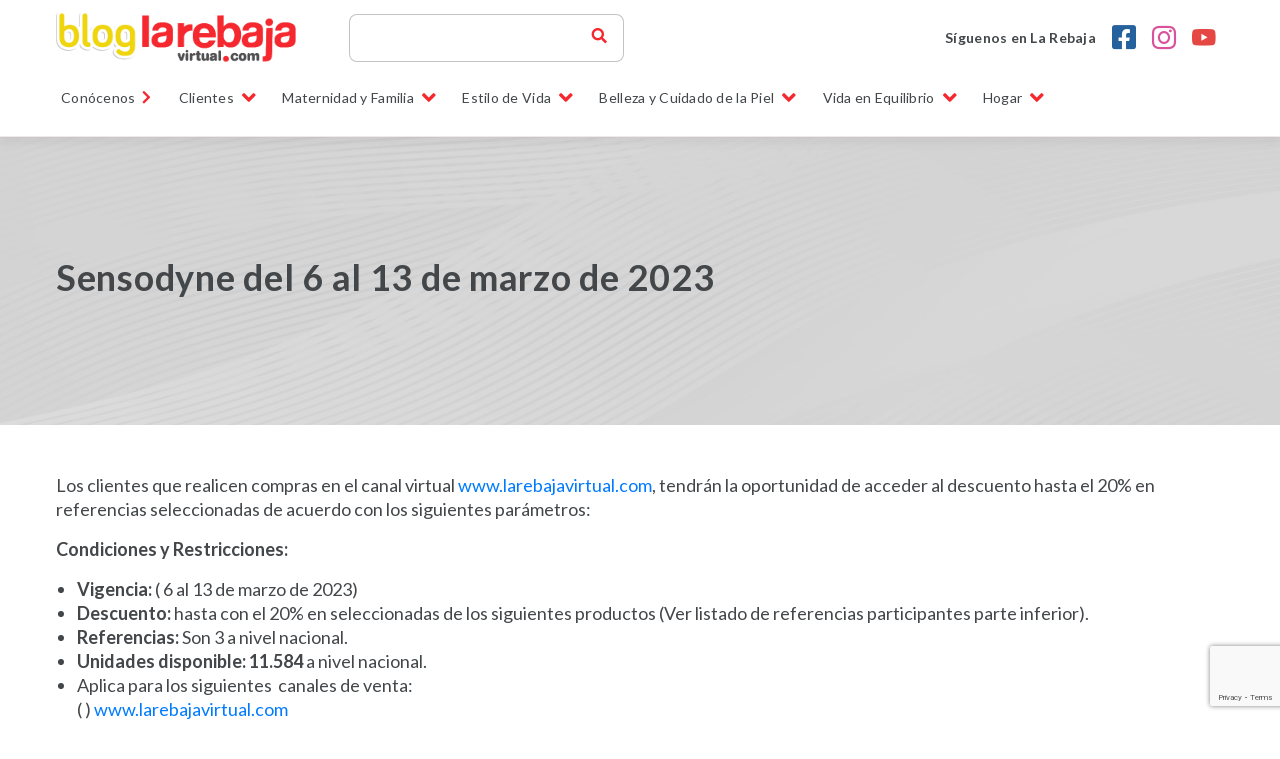

--- FILE ---
content_type: text/html; charset=UTF-8
request_url: https://blog.larebajavirtual.com/cliente/sensodyne-del-6-al-13-de-marzo-de-2023/
body_size: 16407
content:
<!DOCTYPE html>
<html lang="en">

<head>
    <meta charset="UTF-8">
    <meta http-equiv="X-UA-Compatible" content="IE=edge">
    <meta name="viewport" content="width=device-width, initial-scale=1.0">
	
    <meta charset="UTF-8">
    <title>Sensodyne del 6 al 13 de marzo de 2023 - La Rebaja : La Rebaja</title>

    <link href="https://blog.larebajavirtual.com/wp-content/themes/copservir_blog/images/favicon.ico" rel="shortcut icon">
    <link rel="preconnect" href="https://fonts.gstatic.com">
    <link href="https://fonts.googleapis.com/css2?family=Oswald:wght@200;300;400;500;600;700&display=swap" rel="stylesheet" media="print" onload="this.media='all'" >

    <meta http-equiv="X-UA-Compatible" content="IE=edge,chrome=1">
    <!-- <meta name="viewport" content="width=device-width, initial-scale=1.0">
    <meta name="viewport" content="width=device-width, user-scalable=no, initial-scale=1.0, maximum-scale=1.0, minimum-scale=1.0">		 -->
    
<!-- Google Tag Manager -->
<script>(function(w,d,s,l,i){w[l]=w[l]||[];w[l].push({'gtm.start':
new Date().getTime(),event:'gtm.js'});var f=d.getElementsByTagName(s)[0],
j=d.createElement(s),dl=l!='dataLayer'?'&l='+l:'';j.async=true;j.src=
'https://www.googletagmanager.com/gtm.js?id='+i+dl;f.parentNode.insertBefore(j,f);
})(window,document,'script','dataLayer','GTM-5XV8DST');</script>
<!-- End Google Tag Manager -->


    <meta name='robots' content='index, follow, max-image-preview:large, max-snippet:-1, max-video-preview:-1' />

	<!-- This site is optimized with the Yoast SEO Premium plugin v23.5 (Yoast SEO v25.6) - https://yoast.com/wordpress/plugins/seo/ -->
	<link rel="canonical" href="https://blog.larebajavirtual.com/cliente/sensodyne-del-6-al-13-de-marzo-de-2023/" />
	<meta property="og:locale" content="es_ES" />
	<meta property="og:type" content="article" />
	<meta property="og:title" content="Sensodyne del 6 al 13 de marzo de 2023" />
	<meta property="og:description" content="Los clientes que realicen compras en el canal virtual www.larebajavirtual.com, tendrán la oportunidad de acceder al descuento hasta el 20% [&hellip;]" />
	<meta property="og:url" content="https://blog.larebajavirtual.com/cliente/sensodyne-del-6-al-13-de-marzo-de-2023/" />
	<meta property="og:site_name" content="La Rebaja" />
	<meta property="article:publisher" content="https://www.facebook.com/Larebajadrogueriasoficial" />
	<meta property="article:modified_time" content="2023-03-06T16:02:03+00:00" />
	<meta name="twitter:card" content="summary_large_image" />
	<meta name="twitter:label1" content="Tiempo de lectura" />
	<meta name="twitter:data1" content="3 minutos" />
	<script type="application/ld+json" class="yoast-schema-graph">{"@context":"https://schema.org","@graph":[{"@type":"WebPage","@id":"https://blog.larebajavirtual.com/cliente/sensodyne-del-6-al-13-de-marzo-de-2023/","url":"https://blog.larebajavirtual.com/cliente/sensodyne-del-6-al-13-de-marzo-de-2023/","name":"Sensodyne del 6 al 13 de marzo de 2023 - La Rebaja","isPartOf":{"@id":"https://blog.larebajavirtual.com/#website"},"datePublished":"2023-03-06T16:02:01+00:00","dateModified":"2023-03-06T16:02:03+00:00","breadcrumb":{"@id":"https://blog.larebajavirtual.com/cliente/sensodyne-del-6-al-13-de-marzo-de-2023/#breadcrumb"},"inLanguage":"es-CO","potentialAction":[{"@type":"ReadAction","target":["https://blog.larebajavirtual.com/cliente/sensodyne-del-6-al-13-de-marzo-de-2023/"]}]},{"@type":"BreadcrumbList","@id":"https://blog.larebajavirtual.com/cliente/sensodyne-del-6-al-13-de-marzo-de-2023/#breadcrumb","itemListElement":[{"@type":"ListItem","position":1,"name":"Inicio","item":"https://blog.larebajavirtual.com/"},{"@type":"ListItem","position":2,"name":"Clientes","item":"https://blog.larebajavirtual.com/cliente/"},{"@type":"ListItem","position":3,"name":"Sensodyne del 6 al 13 de marzo de 2023"}]},{"@type":"WebSite","@id":"https://blog.larebajavirtual.com/#website","url":"https://blog.larebajavirtual.com/","name":"La Rebaja","description":"Encuentra información, consejos y recomendaciones sobre la salud y el bienestar integral tuyo y de tu familia.","publisher":{"@id":"https://blog.larebajavirtual.com/#organization"},"potentialAction":[{"@type":"SearchAction","target":{"@type":"EntryPoint","urlTemplate":"https://blog.larebajavirtual.com/?s={search_term_string}"},"query-input":{"@type":"PropertyValueSpecification","valueRequired":true,"valueName":"search_term_string"}}],"inLanguage":"es-CO"},{"@type":"Organization","@id":"https://blog.larebajavirtual.com/#organization","name":"La Rebaja","url":"https://blog.larebajavirtual.com/","logo":{"@type":"ImageObject","inLanguage":"es-CO","@id":"https://blog.larebajavirtual.com/#/schema/logo/image/","url":"https://blog.larebajavirtual.com/wp-content/uploads/2023/04/logo-la-rebaja.png","contentUrl":"https://blog.larebajavirtual.com/wp-content/uploads/2023/04/logo-la-rebaja.png","width":123,"height":123,"caption":"La Rebaja"},"image":{"@id":"https://blog.larebajavirtual.com/#/schema/logo/image/"},"sameAs":["https://www.facebook.com/Larebajadrogueriasoficial","https://www.instagram.com/larebajadroguerias/","https://www.youtube.com/c/larebajadrogueriasyminimarkets"]}]}</script>
	<!-- / Yoast SEO Premium plugin. -->


<link rel='dns-prefetch' href='//static.addtoany.com' />
<link rel='dns-prefetch' href='//cdnjs.cloudflare.com' />
<link rel='dns-prefetch' href='//cdn.jsdelivr.net' />
<link rel='dns-prefetch' href='//www.googletagmanager.com' />
<link rel='dns-prefetch' href='//stats.wp.com' />
<link rel='dns-prefetch' href='//stackpath.bootstrapcdn.com' />
<script type="text/javascript">
/* <![CDATA[ */
window._wpemojiSettings = {"baseUrl":"https:\/\/s.w.org\/images\/core\/emoji\/15.0.3\/72x72\/","ext":".png","svgUrl":"https:\/\/s.w.org\/images\/core\/emoji\/15.0.3\/svg\/","svgExt":".svg","source":{"concatemoji":"https:\/\/blog.larebajavirtual.com\/wp-includes\/js\/wp-emoji-release.min.js?ver=6.6.4"}};
/*! This file is auto-generated */
!function(i,n){var o,s,e;function c(e){try{var t={supportTests:e,timestamp:(new Date).valueOf()};sessionStorage.setItem(o,JSON.stringify(t))}catch(e){}}function p(e,t,n){e.clearRect(0,0,e.canvas.width,e.canvas.height),e.fillText(t,0,0);var t=new Uint32Array(e.getImageData(0,0,e.canvas.width,e.canvas.height).data),r=(e.clearRect(0,0,e.canvas.width,e.canvas.height),e.fillText(n,0,0),new Uint32Array(e.getImageData(0,0,e.canvas.width,e.canvas.height).data));return t.every(function(e,t){return e===r[t]})}function u(e,t,n){switch(t){case"flag":return n(e,"\ud83c\udff3\ufe0f\u200d\u26a7\ufe0f","\ud83c\udff3\ufe0f\u200b\u26a7\ufe0f")?!1:!n(e,"\ud83c\uddfa\ud83c\uddf3","\ud83c\uddfa\u200b\ud83c\uddf3")&&!n(e,"\ud83c\udff4\udb40\udc67\udb40\udc62\udb40\udc65\udb40\udc6e\udb40\udc67\udb40\udc7f","\ud83c\udff4\u200b\udb40\udc67\u200b\udb40\udc62\u200b\udb40\udc65\u200b\udb40\udc6e\u200b\udb40\udc67\u200b\udb40\udc7f");case"emoji":return!n(e,"\ud83d\udc26\u200d\u2b1b","\ud83d\udc26\u200b\u2b1b")}return!1}function f(e,t,n){var r="undefined"!=typeof WorkerGlobalScope&&self instanceof WorkerGlobalScope?new OffscreenCanvas(300,150):i.createElement("canvas"),a=r.getContext("2d",{willReadFrequently:!0}),o=(a.textBaseline="top",a.font="600 32px Arial",{});return e.forEach(function(e){o[e]=t(a,e,n)}),o}function t(e){var t=i.createElement("script");t.src=e,t.defer=!0,i.head.appendChild(t)}"undefined"!=typeof Promise&&(o="wpEmojiSettingsSupports",s=["flag","emoji"],n.supports={everything:!0,everythingExceptFlag:!0},e=new Promise(function(e){i.addEventListener("DOMContentLoaded",e,{once:!0})}),new Promise(function(t){var n=function(){try{var e=JSON.parse(sessionStorage.getItem(o));if("object"==typeof e&&"number"==typeof e.timestamp&&(new Date).valueOf()<e.timestamp+604800&&"object"==typeof e.supportTests)return e.supportTests}catch(e){}return null}();if(!n){if("undefined"!=typeof Worker&&"undefined"!=typeof OffscreenCanvas&&"undefined"!=typeof URL&&URL.createObjectURL&&"undefined"!=typeof Blob)try{var e="postMessage("+f.toString()+"("+[JSON.stringify(s),u.toString(),p.toString()].join(",")+"));",r=new Blob([e],{type:"text/javascript"}),a=new Worker(URL.createObjectURL(r),{name:"wpTestEmojiSupports"});return void(a.onmessage=function(e){c(n=e.data),a.terminate(),t(n)})}catch(e){}c(n=f(s,u,p))}t(n)}).then(function(e){for(var t in e)n.supports[t]=e[t],n.supports.everything=n.supports.everything&&n.supports[t],"flag"!==t&&(n.supports.everythingExceptFlag=n.supports.everythingExceptFlag&&n.supports[t]);n.supports.everythingExceptFlag=n.supports.everythingExceptFlag&&!n.supports.flag,n.DOMReady=!1,n.readyCallback=function(){n.DOMReady=!0}}).then(function(){return e}).then(function(){var e;n.supports.everything||(n.readyCallback(),(e=n.source||{}).concatemoji?t(e.concatemoji):e.wpemoji&&e.twemoji&&(t(e.twemoji),t(e.wpemoji)))}))}((window,document),window._wpemojiSettings);
/* ]]> */
</script>
<style id='wp-emoji-styles-inline-css' type='text/css'>

	img.wp-smiley, img.emoji {
		display: inline !important;
		border: none !important;
		box-shadow: none !important;
		height: 1em !important;
		width: 1em !important;
		margin: 0 0.07em !important;
		vertical-align: -0.1em !important;
		background: none !important;
		padding: 0 !important;
	}
</style>
<link rel='stylesheet' id='wp-block-library-css' href='https://blog.larebajavirtual.com/wp-includes/css/dist/block-library/style.min.css?ver=6.6.4' type='text/css' media='all' />
<link rel='stylesheet' id='mediaelement-css' href='https://blog.larebajavirtual.com/wp-includes/js/mediaelement/mediaelementplayer-legacy.min.css?ver=4.2.17' type='text/css' media='all' />
<link rel='stylesheet' id='wp-mediaelement-css' href='https://blog.larebajavirtual.com/wp-includes/js/mediaelement/wp-mediaelement.min.css?ver=6.6.4' type='text/css' media='all' />
<style id='jetpack-sharing-buttons-style-inline-css' type='text/css'>
.jetpack-sharing-buttons__services-list{display:flex;flex-direction:row;flex-wrap:wrap;gap:0;list-style-type:none;margin:5px;padding:0}.jetpack-sharing-buttons__services-list.has-small-icon-size{font-size:12px}.jetpack-sharing-buttons__services-list.has-normal-icon-size{font-size:16px}.jetpack-sharing-buttons__services-list.has-large-icon-size{font-size:24px}.jetpack-sharing-buttons__services-list.has-huge-icon-size{font-size:36px}@media print{.jetpack-sharing-buttons__services-list{display:none!important}}.editor-styles-wrapper .wp-block-jetpack-sharing-buttons{gap:0;padding-inline-start:0}ul.jetpack-sharing-buttons__services-list.has-background{padding:1.25em 2.375em}
</style>
<style id='classic-theme-styles-inline-css' type='text/css'>
/*! This file is auto-generated */
.wp-block-button__link{color:#fff;background-color:#32373c;border-radius:9999px;box-shadow:none;text-decoration:none;padding:calc(.667em + 2px) calc(1.333em + 2px);font-size:1.125em}.wp-block-file__button{background:#32373c;color:#fff;text-decoration:none}
</style>
<style id='global-styles-inline-css' type='text/css'>
:root{--wp--preset--aspect-ratio--square: 1;--wp--preset--aspect-ratio--4-3: 4/3;--wp--preset--aspect-ratio--3-4: 3/4;--wp--preset--aspect-ratio--3-2: 3/2;--wp--preset--aspect-ratio--2-3: 2/3;--wp--preset--aspect-ratio--16-9: 16/9;--wp--preset--aspect-ratio--9-16: 9/16;--wp--preset--color--black: #000000;--wp--preset--color--cyan-bluish-gray: #abb8c3;--wp--preset--color--white: #ffffff;--wp--preset--color--pale-pink: #f78da7;--wp--preset--color--vivid-red: #cf2e2e;--wp--preset--color--luminous-vivid-orange: #ff6900;--wp--preset--color--luminous-vivid-amber: #fcb900;--wp--preset--color--light-green-cyan: #7bdcb5;--wp--preset--color--vivid-green-cyan: #00d084;--wp--preset--color--pale-cyan-blue: #8ed1fc;--wp--preset--color--vivid-cyan-blue: #0693e3;--wp--preset--color--vivid-purple: #9b51e0;--wp--preset--gradient--vivid-cyan-blue-to-vivid-purple: linear-gradient(135deg,rgba(6,147,227,1) 0%,rgb(155,81,224) 100%);--wp--preset--gradient--light-green-cyan-to-vivid-green-cyan: linear-gradient(135deg,rgb(122,220,180) 0%,rgb(0,208,130) 100%);--wp--preset--gradient--luminous-vivid-amber-to-luminous-vivid-orange: linear-gradient(135deg,rgba(252,185,0,1) 0%,rgba(255,105,0,1) 100%);--wp--preset--gradient--luminous-vivid-orange-to-vivid-red: linear-gradient(135deg,rgba(255,105,0,1) 0%,rgb(207,46,46) 100%);--wp--preset--gradient--very-light-gray-to-cyan-bluish-gray: linear-gradient(135deg,rgb(238,238,238) 0%,rgb(169,184,195) 100%);--wp--preset--gradient--cool-to-warm-spectrum: linear-gradient(135deg,rgb(74,234,220) 0%,rgb(151,120,209) 20%,rgb(207,42,186) 40%,rgb(238,44,130) 60%,rgb(251,105,98) 80%,rgb(254,248,76) 100%);--wp--preset--gradient--blush-light-purple: linear-gradient(135deg,rgb(255,206,236) 0%,rgb(152,150,240) 100%);--wp--preset--gradient--blush-bordeaux: linear-gradient(135deg,rgb(254,205,165) 0%,rgb(254,45,45) 50%,rgb(107,0,62) 100%);--wp--preset--gradient--luminous-dusk: linear-gradient(135deg,rgb(255,203,112) 0%,rgb(199,81,192) 50%,rgb(65,88,208) 100%);--wp--preset--gradient--pale-ocean: linear-gradient(135deg,rgb(255,245,203) 0%,rgb(182,227,212) 50%,rgb(51,167,181) 100%);--wp--preset--gradient--electric-grass: linear-gradient(135deg,rgb(202,248,128) 0%,rgb(113,206,126) 100%);--wp--preset--gradient--midnight: linear-gradient(135deg,rgb(2,3,129) 0%,rgb(40,116,252) 100%);--wp--preset--font-size--small: 13px;--wp--preset--font-size--medium: 20px;--wp--preset--font-size--large: 36px;--wp--preset--font-size--x-large: 42px;--wp--preset--spacing--20: 0.44rem;--wp--preset--spacing--30: 0.67rem;--wp--preset--spacing--40: 1rem;--wp--preset--spacing--50: 1.5rem;--wp--preset--spacing--60: 2.25rem;--wp--preset--spacing--70: 3.38rem;--wp--preset--spacing--80: 5.06rem;--wp--preset--shadow--natural: 6px 6px 9px rgba(0, 0, 0, 0.2);--wp--preset--shadow--deep: 12px 12px 50px rgba(0, 0, 0, 0.4);--wp--preset--shadow--sharp: 6px 6px 0px rgba(0, 0, 0, 0.2);--wp--preset--shadow--outlined: 6px 6px 0px -3px rgba(255, 255, 255, 1), 6px 6px rgba(0, 0, 0, 1);--wp--preset--shadow--crisp: 6px 6px 0px rgba(0, 0, 0, 1);}:where(.is-layout-flex){gap: 0.5em;}:where(.is-layout-grid){gap: 0.5em;}body .is-layout-flex{display: flex;}.is-layout-flex{flex-wrap: wrap;align-items: center;}.is-layout-flex > :is(*, div){margin: 0;}body .is-layout-grid{display: grid;}.is-layout-grid > :is(*, div){margin: 0;}:where(.wp-block-columns.is-layout-flex){gap: 2em;}:where(.wp-block-columns.is-layout-grid){gap: 2em;}:where(.wp-block-post-template.is-layout-flex){gap: 1.25em;}:where(.wp-block-post-template.is-layout-grid){gap: 1.25em;}.has-black-color{color: var(--wp--preset--color--black) !important;}.has-cyan-bluish-gray-color{color: var(--wp--preset--color--cyan-bluish-gray) !important;}.has-white-color{color: var(--wp--preset--color--white) !important;}.has-pale-pink-color{color: var(--wp--preset--color--pale-pink) !important;}.has-vivid-red-color{color: var(--wp--preset--color--vivid-red) !important;}.has-luminous-vivid-orange-color{color: var(--wp--preset--color--luminous-vivid-orange) !important;}.has-luminous-vivid-amber-color{color: var(--wp--preset--color--luminous-vivid-amber) !important;}.has-light-green-cyan-color{color: var(--wp--preset--color--light-green-cyan) !important;}.has-vivid-green-cyan-color{color: var(--wp--preset--color--vivid-green-cyan) !important;}.has-pale-cyan-blue-color{color: var(--wp--preset--color--pale-cyan-blue) !important;}.has-vivid-cyan-blue-color{color: var(--wp--preset--color--vivid-cyan-blue) !important;}.has-vivid-purple-color{color: var(--wp--preset--color--vivid-purple) !important;}.has-black-background-color{background-color: var(--wp--preset--color--black) !important;}.has-cyan-bluish-gray-background-color{background-color: var(--wp--preset--color--cyan-bluish-gray) !important;}.has-white-background-color{background-color: var(--wp--preset--color--white) !important;}.has-pale-pink-background-color{background-color: var(--wp--preset--color--pale-pink) !important;}.has-vivid-red-background-color{background-color: var(--wp--preset--color--vivid-red) !important;}.has-luminous-vivid-orange-background-color{background-color: var(--wp--preset--color--luminous-vivid-orange) !important;}.has-luminous-vivid-amber-background-color{background-color: var(--wp--preset--color--luminous-vivid-amber) !important;}.has-light-green-cyan-background-color{background-color: var(--wp--preset--color--light-green-cyan) !important;}.has-vivid-green-cyan-background-color{background-color: var(--wp--preset--color--vivid-green-cyan) !important;}.has-pale-cyan-blue-background-color{background-color: var(--wp--preset--color--pale-cyan-blue) !important;}.has-vivid-cyan-blue-background-color{background-color: var(--wp--preset--color--vivid-cyan-blue) !important;}.has-vivid-purple-background-color{background-color: var(--wp--preset--color--vivid-purple) !important;}.has-black-border-color{border-color: var(--wp--preset--color--black) !important;}.has-cyan-bluish-gray-border-color{border-color: var(--wp--preset--color--cyan-bluish-gray) !important;}.has-white-border-color{border-color: var(--wp--preset--color--white) !important;}.has-pale-pink-border-color{border-color: var(--wp--preset--color--pale-pink) !important;}.has-vivid-red-border-color{border-color: var(--wp--preset--color--vivid-red) !important;}.has-luminous-vivid-orange-border-color{border-color: var(--wp--preset--color--luminous-vivid-orange) !important;}.has-luminous-vivid-amber-border-color{border-color: var(--wp--preset--color--luminous-vivid-amber) !important;}.has-light-green-cyan-border-color{border-color: var(--wp--preset--color--light-green-cyan) !important;}.has-vivid-green-cyan-border-color{border-color: var(--wp--preset--color--vivid-green-cyan) !important;}.has-pale-cyan-blue-border-color{border-color: var(--wp--preset--color--pale-cyan-blue) !important;}.has-vivid-cyan-blue-border-color{border-color: var(--wp--preset--color--vivid-cyan-blue) !important;}.has-vivid-purple-border-color{border-color: var(--wp--preset--color--vivid-purple) !important;}.has-vivid-cyan-blue-to-vivid-purple-gradient-background{background: var(--wp--preset--gradient--vivid-cyan-blue-to-vivid-purple) !important;}.has-light-green-cyan-to-vivid-green-cyan-gradient-background{background: var(--wp--preset--gradient--light-green-cyan-to-vivid-green-cyan) !important;}.has-luminous-vivid-amber-to-luminous-vivid-orange-gradient-background{background: var(--wp--preset--gradient--luminous-vivid-amber-to-luminous-vivid-orange) !important;}.has-luminous-vivid-orange-to-vivid-red-gradient-background{background: var(--wp--preset--gradient--luminous-vivid-orange-to-vivid-red) !important;}.has-very-light-gray-to-cyan-bluish-gray-gradient-background{background: var(--wp--preset--gradient--very-light-gray-to-cyan-bluish-gray) !important;}.has-cool-to-warm-spectrum-gradient-background{background: var(--wp--preset--gradient--cool-to-warm-spectrum) !important;}.has-blush-light-purple-gradient-background{background: var(--wp--preset--gradient--blush-light-purple) !important;}.has-blush-bordeaux-gradient-background{background: var(--wp--preset--gradient--blush-bordeaux) !important;}.has-luminous-dusk-gradient-background{background: var(--wp--preset--gradient--luminous-dusk) !important;}.has-pale-ocean-gradient-background{background: var(--wp--preset--gradient--pale-ocean) !important;}.has-electric-grass-gradient-background{background: var(--wp--preset--gradient--electric-grass) !important;}.has-midnight-gradient-background{background: var(--wp--preset--gradient--midnight) !important;}.has-small-font-size{font-size: var(--wp--preset--font-size--small) !important;}.has-medium-font-size{font-size: var(--wp--preset--font-size--medium) !important;}.has-large-font-size{font-size: var(--wp--preset--font-size--large) !important;}.has-x-large-font-size{font-size: var(--wp--preset--font-size--x-large) !important;}
:where(.wp-block-post-template.is-layout-flex){gap: 1.25em;}:where(.wp-block-post-template.is-layout-grid){gap: 1.25em;}
:where(.wp-block-columns.is-layout-flex){gap: 2em;}:where(.wp-block-columns.is-layout-grid){gap: 2em;}
:root :where(.wp-block-pullquote){font-size: 1.5em;line-height: 1.6;}
</style>
<link rel='stylesheet' id='contact-form-7-css' href='https://blog.larebajavirtual.com/wp-content/plugins/contact-form-7/includes/css/styles.css?ver=6.0.6' type='text/css' media='all' />
<link rel='stylesheet' id='bootstrapmincss-css' href='https://stackpath.bootstrapcdn.com/bootstrap/4.1.3/css/bootstrap.min.css?ver=6.6.4' type='text/css' media='all' />
<link rel='stylesheet' id='slickslidercss-css' href='//cdn.jsdelivr.net/npm/slick-carousel@1.8.1/slick/slick.css?ver=1.8.1' type='text/css' media='all' />
<link rel='stylesheet' id='slicksliderTheme-css' href='https://cdnjs.cloudflare.com/ajax/libs/slick-carousel/1.8.1/slick-theme.min.css?ver=1.8.1' type='text/css' media='all' />
<link rel='stylesheet' id='animatecss-css' href='https://cdnjs.cloudflare.com/ajax/libs/animate.css/4.1.1/animate.min.css?ver=6.6.4' type='text/css' media='all' />
<link rel='stylesheet' id='maincss-css' href='https://blog.larebajavirtual.com/wp-content/themes/copservir_blog/css/main.min.css?ver=6.1.2' type='text/css' media='all' />
<link rel='stylesheet' id='icomoon-css' href='https://blog.larebajavirtual.com/wp-content/themes/copservir_blog/css/icomoon/style.css?ver=6.6.4' type='text/css' media='all' />
<link rel='stylesheet' id='tablepress-default-css' href='https://blog.larebajavirtual.com/wp-content/tablepress-combined.min.css?ver=32' type='text/css' media='all' />
<link rel='stylesheet' id='addtoany-css' href='https://blog.larebajavirtual.com/wp-content/plugins/add-to-any/addtoany.min.css?ver=1.16' type='text/css' media='all' />
<script type="text/javascript" id="addtoany-core-js-before">
/* <![CDATA[ */
window.a2a_config=window.a2a_config||{};a2a_config.callbacks=[];a2a_config.overlays=[];a2a_config.templates={};a2a_localize = {
	Share: "Compartir",
	Save: "Guardar",
	Subscribe: "Suscribirse",
	Email: "Correo electrónico",
	Bookmark: "Marcador",
	ShowAll: "Mostrar todo",
	ShowLess: "Mostrar menos",
	FindServices: "Encontrar servicio(s)",
	FindAnyServiceToAddTo: "Encuentra al instante cualquier servicio para añadir a",
	PoweredBy: "Funciona con",
	ShareViaEmail: "Compartir por correo electrónico",
	SubscribeViaEmail: "Suscribirse a través de correo electrónico",
	BookmarkInYourBrowser: "Añadir a marcadores de tu navegador",
	BookmarkInstructions: "Presiona «Ctrl+D» o «\u2318+D» para añadir esta página a marcadores",
	AddToYourFavorites: "Añadir a tus favoritos",
	SendFromWebOrProgram: "Enviar desde cualquier dirección o programa de correo electrónico",
	EmailProgram: "Programa de correo electrónico",
	More: "Más&#8230;",
	ThanksForSharing: "¡Gracias por compartir!",
	ThanksForFollowing: "¡Gracias por seguirmos!"
};
/* ]]> */
</script>
<script type="text/javascript" defer src="https://static.addtoany.com/menu/page.js" id="addtoany-core-js"></script>
<script type="text/javascript" src="https://blog.larebajavirtual.com/wp-includes/js/jquery/jquery.min.js?ver=3.7.1" id="jquery-core-js"></script>
<script type="text/javascript" src="https://blog.larebajavirtual.com/wp-includes/js/jquery/jquery-migrate.min.js?ver=3.4.1" id="jquery-migrate-js"></script>
<script type="text/javascript" defer src="https://blog.larebajavirtual.com/wp-content/plugins/add-to-any/addtoany.min.js?ver=1.1" id="addtoany-jquery-js"></script>
<script type="text/javascript" src="https://cdnjs.cloudflare.com/ajax/libs/popper.js/1.14.3/umd/popper.min.js?ver=1.14.3" id="popperjs-js"></script>
<script type="text/javascript" src="https://blog.larebajavirtual.com/wp-content/themes/copservir_blog/js/bootstrap.min.js?ver=4.1.3" id="bootstrapjs-js"></script>
<script type="text/javascript" src="//cdn.jsdelivr.net/npm/slick-carousel@1.8.1/slick/slick.min.js?ver=1.8.1" id="slicksliderjs-js"></script>
<script type="text/javascript" src="https://blog.larebajavirtual.com/wp-content/themes/copservir_blog/js/main.js?ver=2.2.0" id="mainjs-js"></script>

<!-- Google tag (gtag.js) snippet added by Site Kit -->
<!-- Fragmento de código de Google Analytics añadido por Site Kit -->
<script type="text/javascript" src="https://www.googletagmanager.com/gtag/js?id=G-HWTP8HDE4M" id="google_gtagjs-js" async></script>
<script type="text/javascript" id="google_gtagjs-js-after">
/* <![CDATA[ */
window.dataLayer = window.dataLayer || [];function gtag(){dataLayer.push(arguments);}
gtag("set","linker",{"domains":["blog.larebajavirtual.com"]});
gtag("js", new Date());
gtag("set", "developer_id.dZTNiMT", true);
gtag("config", "G-HWTP8HDE4M");
/* ]]> */
</script>
<link rel="https://api.w.org/" href="https://blog.larebajavirtual.com/wp-json/" /><link rel="alternate" title="JSON" type="application/json" href="https://blog.larebajavirtual.com/wp-json/wp/v2/cliente/5022" /><link rel="EditURI" type="application/rsd+xml" title="RSD" href="https://blog.larebajavirtual.com/xmlrpc.php?rsd" />
<meta name="generator" content="WordPress 6.6.4" />
<link rel='shortlink' href='https://blog.larebajavirtual.com/?p=5022' />
<link rel="alternate" title="oEmbed (JSON)" type="application/json+oembed" href="https://blog.larebajavirtual.com/wp-json/oembed/1.0/embed?url=https%3A%2F%2Fblog.larebajavirtual.com%2Fcliente%2Fsensodyne-del-6-al-13-de-marzo-de-2023%2F" />
<link rel="alternate" title="oEmbed (XML)" type="text/xml+oembed" href="https://blog.larebajavirtual.com/wp-json/oembed/1.0/embed?url=https%3A%2F%2Fblog.larebajavirtual.com%2Fcliente%2Fsensodyne-del-6-al-13-de-marzo-de-2023%2F&#038;format=xml" />
<meta name="generator" content="Site Kit by Google 1.170.0" />	<style>img#wpstats{display:none}</style>
		<script type="text/javascript">
           var ajaxurl = "https://blog.larebajavirtual.com/wp-admin/admin-ajax.php";
         </script><meta name="google-site-verification" content="Ts0pBqGQOhBpuHaaDTzpXvpQ_ZYqAATkmcscABdTrJc">
<!-- Google AdSense meta tags added by Site Kit -->
<meta name="google-adsense-platform-account" content="ca-host-pub-2644536267352236">
<meta name="google-adsense-platform-domain" content="sitekit.withgoogle.com">
<!-- End Google AdSense meta tags added by Site Kit -->
<link rel="icon" href="https://blog.larebajavirtual.com/wp-content/uploads/2021/12/cropped-lrv-32x32.png" sizes="32x32" />
<link rel="icon" href="https://blog.larebajavirtual.com/wp-content/uploads/2021/12/cropped-lrv-192x192.png" sizes="192x192" />
<link rel="apple-touch-icon" href="https://blog.larebajavirtual.com/wp-content/uploads/2021/12/cropped-lrv-180x180.png" />
<meta name="msapplication-TileImage" content="https://blog.larebajavirtual.com/wp-content/uploads/2021/12/cropped-lrv-270x270.png" />
</head>

<body class="cliente-template-default single single-cliente postid-5022">
<!-- Google Tag Manager (noscript) -->
<noscript><iframe src="https://www.googletagmanager.com/ns.html?id=GTM-TPTG8XD"
height="0" width="0" style="display:none;visibility:hidden"></iframe></noscript>
<!-- End Google Tag Manager (noscript) -->
       <header id="headerCopservir" class="sidebar-header px-4 py-lg-1 pt-1 pb-3">
        <div class="container container-lg">
            <div class="row justify-content-center justify-content-lg-between align-items-center">
                <div class="col-6 col-md-4 col-lg-3 d-lg-flex alig-items-center justify-content-center justify-content-lg-between mb-lg-0 px-0 px-lg-3">
                    <div class="d-flex justify-content-center mb-1 mb-md-2 mb-lg-0">
                                                <a href="https://blog.larebajavirtual.com" class="px-2">
                            <img width="640" height="360" src="https://blog.larebajavirtual.com/wp-content/uploads/2021/12/logo-bloglarebaja.png" alt="Brand" class="img-fluid w-100">
                        </a>
                    </div>
                </div>
                <div class="col-12 col-lg-3 px-0 px-lg-3 d-flex justify-content-center w-100">
                    <div class="w-100 d-flex justify-content-center">
                        <form id="searchFormWp" action="/" method="get" class="form wrapper-search d-flex justify-content-center align-items-center px-3 py-1">
							<input aria-label="Search" type="text" name="s" id="search" class="form-control" value="" />
							<!--<input type="hidden" name="post_type" value="post" />-->
							<a href="#" id="btnSearch" aria-label="buscador blog la rebaja" class="btn-search" id="basic-addon1"><span class="icon-search"></span></a>
                        </form>
                        <div class="d-flex align-items-center d-lg-none pl-3">
                            <a id="menu-button" aria-label="menu" data-toggle="collapse" href="#mgmn-responsive_collapse" role="button" aria-expanded="false" aria-controls="mgmn-responsive">
                                <span class="menu-res"></span>
                            </a>
                        </div>
                    </div>
                </div>
                <div class="col-6 justify-content-end d-none d-lg-flex">
                    <div class="d-flex align-items-center menu-redes larebaja mr-3">
                        <p class="mb-0 mr-2">Síguenos en La Rebaja</p>
                        <div class="wrapper-link-redes d-flex align-items-center">
                        <a href="https://www.facebook.com/Larebajadrogueriasoficial" aria-label="Facebook la rebaja droguerias" target="_blank" class="icon-facebook-square text--facebook px-2"></a>
                            <a href="https://www.instagram.com/larebajadroguerias/" aria-label="Instagram la rebaja droguerias" target="_blank" class="icon-instagram text--instagram px-2"></a>
                            <a href="https://www.youtube.com/c/larebajadrogueriasyminimarkets" aria-label="youtobe la rebaja droguerias" target="_blank" class="icon-youtube text--youtube px-2"></a>
                        </div>
                    </div>
                    <!-- <div class="d-flex align-items-center menu-redes lopido">
                        <p class="mb-0 mr-2">Síguenos en Lo Pido</p>
                        <div class="wrapper-link-redes d-flex align-items-center">
                            <a href="#" class="icon-facebook-square text--facebook px-2"></a>
                            <a href="#" class="icon-instagram text--instagram px-2"></a>
                            <a href="#" class="icon-youtube text--youtube px-2"></a>
                        </div>
                    </div> -->
                </div>
            </div>
            <nav class="nav mgmn-web d-none d-lg-block pt-2 px-2">
                <div class="menus-area">
                    <!-- Menus Conocenos y clientes -->
                </div>
                <div class="mgmn-area">
                    <div id="accordion" class="items-wrapper">

                        
                            <a role="link" class="btn btn-link menu-item pb-4" href="https://blog.larebajavirtual.com/quienes-somos/">
                                Conócenos                                <span class="icon-chevron-right ml-1"></span>
                            </a>
                                                
                        <div class="submenu-wrapper">
                            <div class="" id="headingClientes">
                                <h5 class="mb-0"> 
                                    <button role="button" class="btn btn-link menu-item head collapsed" data-toggle="collapse" data-target="#collapseClientes" aria-expanded="false" aria-controls="collapseClientes">
                                        Clientes                                        <span class="icon-arrow-down ml-2"></span>
                                    </button>
                                </h5>
                            </div>
                            <div id="collapseClientes" class="collapse mgmn-subMenu w-max position-absolute px-3 py-5" aria-labelledby="headingClientes" data-parent="#accordion">
                                <div class="row mx-0">
                                    <div class="col-12">
                                        <ul class="menuClientes">
                                                                                                                                                <li>
                                                        <a href="/tipo/ganadores-actividades/" class="category-associated">
                                                            Ganadores actividades                                                        </a>
                                                    </li>
                                                                                                                                                                                                <li>
                                                        <a href="/tipo/reglamentos-actividades/" class="category-associated">
                                                            Reglamentos actividades                                                        </a>
                                                    </li>
                                                                                                                                                                                                <li>
                                                        <a href="https://concursosblog.larebajavirtual.com/" class="category-associated">
                                                            Concursos                                                        </a>
                                                    </li>
                                                                                                                                                                                                <li>
                                                        <a href="/tipo/convenios-empresariales/" class="category-associated">
                                                            Convenios empresariales                                                        </a>
                                                    </li>
                                                                                                                                                                                                <li>
                                                        <a href="https://es.surveymonkey.com/r/CRG2JS5" class="category-associated">
                                                            Tu opinión                                                        </a>
                                                    </li>
                                                                                                                                                                                                <li>
                                                        <a href="/medicamentos-de-control/" class="category-associated">
                                                            Medicamentos de control                                                        </a>
                                                    </li>
                                                                                                                                                                                                <li>
                                                        <a href="/tipo/informacion-de-interes/" class="category-associated">
                                                            Información de Interés                                                        </a>
                                                    </li>
                                                                                                                                                                                                <li>
                                                        <a href="/cliente/muestras-y-obsequios/" class="category-associated">
                                                            Muestras y obsequios                                                        </a>
                                                    </li>
                                                                                                                                    </ul>
                                    </div>

                                </div>
                            </div>
                        </div>


                                                    <div class="submenu-wrapper">
                                <div class="" id="heading9">
                                    <h5 class="mb-0">
                                        <button role="button" class="btn btn-link menu-item head collapsed" data-toggle="collapse" data-target="#collapse9" aria-expanded="false" aria-controls="collapse9">
                                            Maternidad y Familia                                            <span class="icon-arrow-down ml-2"></span>
                                        </button>
                                    </h5>
                                </div>
                                <div id="collapse9" class="collapse mgmn-subMenu position-absolute px-3 py-5" aria-labelledby="heading9" data-parent="#accordion">
                                    <div class="row mx-0">
                                        <div class="row mx-0 col-5 pt-3">
                                                                                            <div class="col-6 px-0 mb-4 h-max">
                                                    <a href="https://blog.larebajavirtual.com/maternidad-y-familia/bebes/" class="category-associated">
                                                        Bebés                                                    </a>
                                                </div>
                                                                                            <div class="col-6 px-0 mb-4 h-max">
                                                    <a href="https://blog.larebajavirtual.com/maternidad-y-familia/sub-categoria-crianza/" class="category-associated">
                                                        Crianza                                                    </a>
                                                </div>
                                                                                            <div class="col-6 px-0 mb-4 h-max">
                                                    <a href="https://blog.larebajavirtual.com/maternidad-y-familia/higiene-del-bebe/" class="category-associated">
                                                        Higiene del bebé                                                    </a>
                                                </div>
                                                                                            <div class="col-6 px-0 mb-4 h-max">
                                                    <a href="https://blog.larebajavirtual.com/maternidad-y-familia/sub-categoria-maternidad/" class="category-associated">
                                                        Maternidad                                                    </a>
                                                </div>
                                                                                            <div class="col-6 px-0 mb-4 h-max">
                                                    <a href="https://blog.larebajavirtual.com/maternidad-y-familia/sub-categoria-reciennacido/" class="category-associated">
                                                        Recién Nacido                                                    </a>
                                                </div>
                                                                                        <div class="col-6 px-0 mb-4 h-max">
                                                <a href="https://blog.larebajavirtual.com/maternidad-y-familia/" class="category-associated">
                                                    Ver Todo <span class="icon-chevron-right"></span>
                                                </a>
                                            </div>
                                        </div>
                                        <div class="col-4">
                                            <div class="post-related-area">
                                                <p class="title">
                                                    Contenido relacionado
                                                </p>

                                                
                                                    <a href="https://blog.larebajavirtual.com/maternidad-y-familia/regresiones-del-sueno/" class="row mx-0 card-post related-menu mb-3">
                                                        <div class="col-3 px-0 thumb">
                                                            <figure class="mb-0">
                                                                <img src="https://blog.larebajavirtual.com/wp-content/uploads/2022/08/regresiones-del-sueno.jpg" alt="copservir" class="img-fluid w-100">
                                                            </figure>
                                                                                                                            <!-- <div class="brand-tag">
                                                                    <figure class="mb-0">
                                                                        <img src="https://blog.larebajavirtual.com/wp-content/uploads/2021/09/brand-larebaja.png" alt="copservir">
                                                                    </figure>
                                                                </div> -->
                                                                                                                    </div>
                                                        <div class="col-9 px-3 info pt-3">
                                                            <div class="tag rounded mb-2 px-2 pt-1">
                                                                Maternidad y Familia                                                            </div>
                                                            <p class="title">
                                                                ¿Qué son las regresiones del sueño y cómo regularlas?                                                            </p>
                                                        </div>
                                                    </a>
                                                
                                                    <a href="https://blog.larebajavirtual.com/maternidad-y-familia/crianza-respetuosa-por-que-este-modelo-es-cada-vez-mas-popular/" class="row mx-0 card-post related-menu mb-3">
                                                        <div class="col-3 px-0 thumb">
                                                            <figure class="mb-0">
                                                                <img src="https://blog.larebajavirtual.com/wp-content/uploads/2022/01/Art-inf-2-los-ninos-son-iguales-a-los-adultos.png" alt="copservir" class="img-fluid w-100">
                                                            </figure>
                                                                                                                            <!-- <div class="brand-tag">
                                                                    <figure class="mb-0">
                                                                        <img src="https://blog.larebajavirtual.com/wp-content/uploads/2021/09/brand-larebaja.png" alt="copservir">
                                                                    </figure>
                                                                </div> -->
                                                                                                                    </div>
                                                        <div class="col-9 px-3 info pt-3">
                                                            <div class="tag rounded mb-2 px-2 pt-1">
                                                                Maternidad y Familia                                                            </div>
                                                            <p class="title">
                                                                Crianza respetuosa: por qué este modelo es cada vez más popular                                                            </p>
                                                        </div>
                                                    </a>
                                                												
                                            </div>
                                        </div>
                                        <div class="col-3">
                                            <div class="publicidad-area">
                                                <p class="title">
                                                    Puede interesarte
                                                </p>
                                                													<a href="" class="" target="blank_">
														<img src="" alt="copservir" class="img-fluid w-100">
													</a>
                                            </div>
                                        </div>
                                    </div>
                                </div>
                            </div>
                                                    <div class="submenu-wrapper">
                                <div class="" id="heading10">
                                    <h5 class="mb-0">
                                        <button role="button" class="btn btn-link menu-item head collapsed" data-toggle="collapse" data-target="#collapse10" aria-expanded="false" aria-controls="collapse10">
                                            Estilo de Vida                                            <span class="icon-arrow-down ml-2"></span>
                                        </button>
                                    </h5>
                                </div>
                                <div id="collapse10" class="collapse mgmn-subMenu position-absolute px-3 py-5" aria-labelledby="heading10" data-parent="#accordion">
                                    <div class="row mx-0">
                                        <div class="row mx-0 col-5 pt-3">
                                                                                            <div class="col-6 px-0 mb-4 h-max">
                                                    <a href="https://blog.larebajavirtual.com/estilo-de-vida/cuidado-para-deportistas/" class="category-associated">
                                                        Cuidado para deportistas                                                    </a>
                                                </div>
                                                                                            <div class="col-6 px-0 mb-4 h-max">
                                                    <a href="https://blog.larebajavirtual.com/estilo-de-vida/digestion/" class="category-associated">
                                                        Digestión                                                    </a>
                                                </div>
                                                                                            <div class="col-6 px-0 mb-4 h-max">
                                                    <a href="https://blog.larebajavirtual.com/estilo-de-vida/dolores-de-espalda/" class="category-associated">
                                                        Dolores de espalda                                                    </a>
                                                </div>
                                                                                            <div class="col-6 px-0 mb-4 h-max">
                                                    <a href="https://blog.larebajavirtual.com/estilo-de-vida/salud/" class="category-associated">
                                                        Salud                                                    </a>
                                                </div>
                                                                                            <div class="col-6 px-0 mb-4 h-max">
                                                    <a href="https://blog.larebajavirtual.com/estilo-de-vida/sub-categoria-saludvisual/" class="category-associated">
                                                        Salud Visual                                                    </a>
                                                </div>
                                                                                        <div class="col-6 px-0 mb-4 h-max">
                                                <a href="https://blog.larebajavirtual.com/estilo-de-vida/" class="category-associated">
                                                    Ver Todo <span class="icon-chevron-right"></span>
                                                </a>
                                            </div>
                                        </div>
                                        <div class="col-4">
                                            <div class="post-related-area">
                                                <p class="title">
                                                    Contenido relacionado
                                                </p>

                                                
                                                    <a href="https://blog.larebajavirtual.com/estilo-de-vida/cuidados-que-debes-tener-antes-y-despues-de-entrenar/" class="row mx-0 card-post related-menu mb-3">
                                                        <div class="col-3 px-0 thumb">
                                                            <figure class="mb-0">
                                                                <img src="https://blog.larebajavirtual.com/wp-content/uploads/2021/09/ART-4-Cuidados-que-debes-tener-antes-y-despues-de-entrenar.png" alt="copservir" class="img-fluid w-100">
                                                            </figure>
                                                                                                                            <!-- <div class="brand-tag">
                                                                    <figure class="mb-0">
                                                                        <img src="https://blog.larebajavirtual.com/wp-content/uploads/2021/09/brand-larebaja.png" alt="copservir">
                                                                    </figure>
                                                                </div> -->
                                                                                                                    </div>
                                                        <div class="col-9 px-3 info pt-3">
                                                            <div class="tag rounded mb-2 px-2 pt-1">
                                                                Cuidado para deportistas                                                            </div>
                                                            <p class="title">
                                                                Cuidados que debes tener antes y después de entrenar                                                            </p>
                                                        </div>
                                                    </a>
                                                
                                                    <a href="https://blog.larebajavirtual.com/estilo-de-vida/puede-el-estres-causar-dolor-de-cabeza-resuelvelo/" class="row mx-0 card-post related-menu mb-3">
                                                        <div class="col-3 px-0 thumb">
                                                            <figure class="mb-0">
                                                                <img src="https://blog.larebajavirtual.com/wp-content/uploads/2021/11/dolordeespalda.jpg" alt="copservir" class="img-fluid w-100">
                                                            </figure>
                                                                                                                            <!-- <div class="brand-tag">
                                                                    <figure class="mb-0">
                                                                        <img src="https://blog.larebajavirtual.com/wp-content/uploads/2021/09/brand-larebaja.png" alt="copservir">
                                                                    </figure>
                                                                </div> -->
                                                                                                                    </div>
                                                        <div class="col-9 px-3 info pt-3">
                                                            <div class="tag rounded mb-2 px-2 pt-1">
                                                                Estilo de Vida                                                            </div>
                                                            <p class="title">
                                                                ¿Puede el estrés causar dolor de cabeza? ¡Resuélvelo!                                                            </p>
                                                        </div>
                                                    </a>
                                                												
                                            </div>
                                        </div>
                                        <div class="col-3">
                                            <div class="publicidad-area">
                                                <p class="title">
                                                    Puede interesarte
                                                </p>
                                                													<a href="" class="" target="blank_">
														<img src="" alt="copservir" class="img-fluid w-100">
													</a>
                                            </div>
                                        </div>
                                    </div>
                                </div>
                            </div>
                                                    <div class="submenu-wrapper">
                                <div class="" id="heading13">
                                    <h5 class="mb-0">
                                        <button role="button" class="btn btn-link menu-item head collapsed" data-toggle="collapse" data-target="#collapse13" aria-expanded="false" aria-controls="collapse13">
                                            Belleza y Cuidado de la Piel                                            <span class="icon-arrow-down ml-2"></span>
                                        </button>
                                    </h5>
                                </div>
                                <div id="collapse13" class="collapse mgmn-subMenu position-absolute px-3 py-5" aria-labelledby="heading13" data-parent="#accordion">
                                    <div class="row mx-0">
                                        <div class="row mx-0 col-5 pt-3">
                                                                                            <div class="col-6 px-0 mb-4 h-max">
                                                    <a href="https://blog.larebajavirtual.com/belleza-y-cuidado-de-la-piel/antiedad/" class="category-associated">
                                                        Antiedad                                                    </a>
                                                </div>
                                                                                            <div class="col-6 px-0 mb-4 h-max">
                                                    <a href="https://blog.larebajavirtual.com/belleza-y-cuidado-de-la-piel/sub-categoria-cabello/" class="category-associated">
                                                        Cabello                                                    </a>
                                                </div>
                                                                                            <div class="col-6 px-0 mb-4 h-max">
                                                    <a href="https://blog.larebajavirtual.com/belleza-y-cuidado-de-la-piel/poros-de-la-piel/" class="category-associated">
                                                        Poros de la piel                                                    </a>
                                                </div>
                                                                                            <div class="col-6 px-0 mb-4 h-max">
                                                    <a href="https://blog.larebajavirtual.com/belleza-y-cuidado-de-la-piel/relajacion/" class="category-associated">
                                                        Relajación                                                    </a>
                                                </div>
                                                                                            <div class="col-6 px-0 mb-4 h-max">
                                                    <a href="https://blog.larebajavirtual.com/belleza-y-cuidado-de-la-piel/sub-categoria-rutinadepiel/" class="category-associated">
                                                        Rutina de Piel                                                    </a>
                                                </div>
                                                                                            <div class="col-6 px-0 mb-4 h-max">
                                                    <a href="https://blog.larebajavirtual.com/belleza-y-cuidado-de-la-piel/tendencia-de-maquillaje/" class="category-associated">
                                                        Tendencia de maquillaje                                                    </a>
                                                </div>
                                                                                        <div class="col-6 px-0 mb-4 h-max">
                                                <a href="https://blog.larebajavirtual.com/belleza-y-cuidado-de-la-piel/" class="category-associated">
                                                    Ver Todo <span class="icon-chevron-right"></span>
                                                </a>
                                            </div>
                                        </div>
                                        <div class="col-4">
                                            <div class="post-related-area">
                                                <p class="title">
                                                    Contenido relacionado
                                                </p>

                                                
                                                    <a href="https://blog.larebajavirtual.com/belleza-y-cuidado-de-la-piel/tu-rutina-para-desmaquillarte-que-agradeceras-mas-adelante/" class="row mx-0 card-post related-menu mb-3">
                                                        <div class="col-3 px-0 thumb">
                                                            <figure class="mb-0">
                                                                <img src="https://blog.larebajavirtual.com/wp-content/uploads/2021/10/ART-5-Tu-rutina-para-desmaquillarte-que-agradeceras-mas-adelante.png" alt="copservir" class="img-fluid w-100">
                                                            </figure>
                                                                                                                            <!-- <div class="brand-tag">
                                                                    <figure class="mb-0">
                                                                        <img src="https://blog.larebajavirtual.com/wp-content/uploads/2021/09/brand-larebaja.png" alt="copservir">
                                                                    </figure>
                                                                </div> -->
                                                                                                                    </div>
                                                        <div class="col-9 px-3 info pt-3">
                                                            <div class="tag rounded mb-2 px-2 pt-1">
                                                                Antiedad                                                            </div>
                                                            <p class="title">
                                                                Tu rutina para desmaquillarte que agradecerás más adelante                                                            </p>
                                                        </div>
                                                    </a>
                                                
                                                    <a href="https://blog.larebajavirtual.com/belleza-y-cuidado-de-la-piel/cuatro-consejos-para-proteger-tu-cabello-de-la-piscina-el-mar-y-el-sol/" class="row mx-0 card-post related-menu mb-3">
                                                        <div class="col-3 px-0 thumb">
                                                            <figure class="mb-0">
                                                                <img src="https://blog.larebajavirtual.com/wp-content/uploads/2022/01/cabelloenvacaciones.jpg" alt="copservir" class="img-fluid w-100">
                                                            </figure>
                                                                                                                            <!-- <div class="brand-tag">
                                                                    <figure class="mb-0">
                                                                        <img src="https://blog.larebajavirtual.com/wp-content/uploads/2021/09/brand-larebaja.png" alt="copservir">
                                                                    </figure>
                                                                </div> -->
                                                                                                                    </div>
                                                        <div class="col-9 px-3 info pt-3">
                                                            <div class="tag rounded mb-2 px-2 pt-1">
                                                                Belleza y Cuidado de la Piel                                                            </div>
                                                            <p class="title">
                                                                Cuatro consejos para proteger tu cabello de la piscina, el mar y el sol                                                            </p>
                                                        </div>
                                                    </a>
                                                												
                                            </div>
                                        </div>
                                        <div class="col-3">
                                            <div class="publicidad-area">
                                                <p class="title">
                                                    Puede interesarte
                                                </p>
                                                													<a href="" class="" target="blank_">
														<img src="" alt="copservir" class="img-fluid w-100">
													</a>
                                            </div>
                                        </div>
                                    </div>
                                </div>
                            </div>
                                                    <div class="submenu-wrapper">
                                <div class="" id="heading15">
                                    <h5 class="mb-0">
                                        <button role="button" class="btn btn-link menu-item head collapsed" data-toggle="collapse" data-target="#collapse15" aria-expanded="false" aria-controls="collapse15">
                                            Vida en Equilibrio                                            <span class="icon-arrow-down ml-2"></span>
                                        </button>
                                    </h5>
                                </div>
                                <div id="collapse15" class="collapse mgmn-subMenu position-absolute px-3 py-5" aria-labelledby="heading15" data-parent="#accordion">
                                    <div class="row mx-0">
                                        <div class="row mx-0 col-5 pt-3">
                                                                                            <div class="col-6 px-0 mb-4 h-max">
                                                    <a href="https://blog.larebajavirtual.com/vida-en-equilibrio/higiene-intima/" class="category-associated">
                                                        Higiene íntima                                                    </a>
                                                </div>
                                                                                            <div class="col-6 px-0 mb-4 h-max">
                                                    <a href="https://blog.larebajavirtual.com/vida-en-equilibrio/periodo/" class="category-associated">
                                                        Periodo                                                    </a>
                                                </div>
                                                                                            <div class="col-6 px-0 mb-4 h-max">
                                                    <a href="https://blog.larebajavirtual.com/vida-en-equilibrio/planificacion/" class="category-associated">
                                                        Planificación                                                    </a>
                                                </div>
                                                                                        <div class="col-6 px-0 mb-4 h-max">
                                                <a href="https://blog.larebajavirtual.com/vida-en-equilibrio/" class="category-associated">
                                                    Ver Todo <span class="icon-chevron-right"></span>
                                                </a>
                                            </div>
                                        </div>
                                        <div class="col-4">
                                            <div class="post-related-area">
                                                <p class="title">
                                                    Contenido relacionado
                                                </p>

                                                
                                                    <a href="https://blog.larebajavirtual.com/vida-en-equilibrio/por-que-es-importante-hablar-con-tu-medico-antes-de-escoger-tu-metodo-de-planificacion/" class="row mx-0 card-post related-menu mb-3">
                                                        <div class="col-3 px-0 thumb">
                                                            <figure class="mb-0">
                                                                <img src="https://blog.larebajavirtual.com/wp-content/uploads/2021/11/ART-12-Por-que-es-importante-hablar-con-tu-medico-antes-de-escoger-tu-metodo-de-planificacion.png" alt="copservir" class="img-fluid w-100">
                                                            </figure>
                                                                                                                            <!-- <div class="brand-tag">
                                                                    <figure class="mb-0">
                                                                        <img src="https://blog.larebajavirtual.com/wp-content/uploads/2021/09/brand-larebaja.png" alt="copservir">
                                                                    </figure>
                                                                </div> -->
                                                                                                                    </div>
                                                        <div class="col-9 px-3 info pt-3">
                                                            <div class="tag rounded mb-2 px-2 pt-1">
                                                                Planificación                                                            </div>
                                                            <p class="title">
                                                                ¿Por qué es importante hablar con tu médico antes de escoger tu método de planificación?                                                            </p>
                                                        </div>
                                                    </a>
                                                
                                                    <a href="https://blog.larebajavirtual.com/vida-en-equilibrio/la-higiene-intima-tambien-es-cosa-de-hombres/" class="row mx-0 card-post related-menu mb-3">
                                                        <div class="col-3 px-0 thumb">
                                                            <figure class="mb-0">
                                                                <img src="https://blog.larebajavirtual.com/wp-content/uploads/2021/11/ART-11-La-higiene-intima-tambien-es-para-hombres-1.png" alt="copservir" class="img-fluid w-100">
                                                            </figure>
                                                                                                                            <!-- <div class="brand-tag">
                                                                    <figure class="mb-0">
                                                                        <img src="https://blog.larebajavirtual.com/wp-content/uploads/2021/09/brand-larebaja.png" alt="copservir">
                                                                    </figure>
                                                                </div> -->
                                                                                                                    </div>
                                                        <div class="col-9 px-3 info pt-3">
                                                            <div class="tag rounded mb-2 px-2 pt-1">
                                                                Vida en Equilibrio                                                            </div>
                                                            <p class="title">
                                                                La higiene íntima también es cosa de hombres                                                            </p>
                                                        </div>
                                                    </a>
                                                												
                                            </div>
                                        </div>
                                        <div class="col-3">
                                            <div class="publicidad-area">
                                                <p class="title">
                                                    Puede interesarte
                                                </p>
                                                													<a href="" class="" target="blank_">
														<img src="" alt="copservir" class="img-fluid w-100">
													</a>
                                            </div>
                                        </div>
                                    </div>
                                </div>
                            </div>
                                                    <div class="submenu-wrapper">
                                <div class="" id="heading11">
                                    <h5 class="mb-0">
                                        <button role="button" class="btn btn-link menu-item head collapsed" data-toggle="collapse" data-target="#collapse11" aria-expanded="false" aria-controls="collapse11">
                                            Hogar                                            <span class="icon-arrow-down ml-2"></span>
                                        </button>
                                    </h5>
                                </div>
                                <div id="collapse11" class="collapse mgmn-subMenu position-absolute px-3 py-5" aria-labelledby="heading11" data-parent="#accordion">
                                    <div class="row mx-0">
                                        <div class="row mx-0 col-5 pt-3">
                                                                                            <div class="col-6 px-0 mb-4 h-max">
                                                    <a href="https://blog.larebajavirtual.com/hogar/covid/" class="category-associated">
                                                        COVID                                                    </a>
                                                </div>
                                                                                            <div class="col-6 px-0 mb-4 h-max">
                                                    <a href="https://blog.larebajavirtual.com/hogar/sub-categoria-cuidateencasa/" class="category-associated">
                                                        Hipertensión                                                    </a>
                                                </div>
                                                                                            <div class="col-6 px-0 mb-4 h-max">
                                                    <a href="https://blog.larebajavirtual.com/hogar/no-automedicarse/" class="category-associated">
                                                        No automedicarse                                                    </a>
                                                </div>
                                                                                            <div class="col-6 px-0 mb-4 h-max">
                                                    <a href="https://blog.larebajavirtual.com/hogar/sub-categoria-nutricion/" class="category-associated">
                                                        Nutrición                                                    </a>
                                                </div>
                                                                                        <div class="col-6 px-0 mb-4 h-max">
                                                <a href="https://blog.larebajavirtual.com/hogar/" class="category-associated">
                                                    Ver Todo <span class="icon-chevron-right"></span>
                                                </a>
                                            </div>
                                        </div>
                                        <div class="col-4">
                                            <div class="post-related-area">
                                                <p class="title">
                                                    Contenido relacionado
                                                </p>

                                                
                                                    <a href="https://blog.larebajavirtual.com/estilo-de-vida/consejos-para-cuidarte-si-contraes-covid-19-luego-de-vacunarte/" class="row mx-0 card-post related-menu mb-3">
                                                        <div class="col-3 px-0 thumb">
                                                            <figure class="mb-0">
                                                                <img src="https://blog.larebajavirtual.com/wp-content/uploads/2022/02/covid.jpg" alt="copservir" class="img-fluid w-100">
                                                            </figure>
                                                                                                                            <!-- <div class="brand-tag">
                                                                    <figure class="mb-0">
                                                                        <img src="https://blog.larebajavirtual.com/wp-content/uploads/2021/09/brand-larebaja.png" alt="copservir">
                                                                    </figure>
                                                                </div> -->
                                                                                                                    </div>
                                                        <div class="col-9 px-3 info pt-3">
                                                            <div class="tag rounded mb-2 px-2 pt-1">
                                                                Estilo de Vida                                                            </div>
                                                            <p class="title">
                                                                Consejos para cuidarte si contraes covid-19 luego de vacunarte                                                            </p>
                                                        </div>
                                                    </a>
                                                
                                                    <a href="https://blog.larebajavirtual.com/estilo-de-vida/recomendaciones-para-personas-con-historial-familiar-de-diabetes/" class="row mx-0 card-post related-menu mb-3">
                                                        <div class="col-3 px-0 thumb">
                                                            <figure class="mb-0">
                                                                <img src="https://blog.larebajavirtual.com/wp-content/uploads/2022/01/ART-26-Que-hacer-para-prevenir-la-diabetes-si-tienes-historia-familiar.png" alt="copservir" class="img-fluid w-100">
                                                            </figure>
                                                                                                                            <!-- <div class="brand-tag">
                                                                    <figure class="mb-0">
                                                                        <img src="https://blog.larebajavirtual.com/wp-content/uploads/2021/09/brand-larebaja.png" alt="copservir">
                                                                    </figure>
                                                                </div> -->
                                                                                                                    </div>
                                                        <div class="col-9 px-3 info pt-3">
                                                            <div class="tag rounded mb-2 px-2 pt-1">
                                                                Estilo de Vida                                                            </div>
                                                            <p class="title">
                                                                Recomendaciones para personas con historial familiar de diabetes                                                            </p>
                                                        </div>
                                                    </a>
                                                												
                                            </div>
                                        </div>
                                        <div class="col-3">
                                            <div class="publicidad-area">
                                                <p class="title">
                                                    Puede interesarte
                                                </p>
                                                													<a href="" class="" target="blank_">
														<img src="" alt="copservir" class="img-fluid w-100">
													</a>
                                            </div>
                                        </div>
                                    </div>
                                </div>
                            </div>
                        
                    </div>
                </div>

            </nav>
            <div id="mgmnres_area" class="nav mgmn-responsive position-absolute d-block d-lg-none">
                <div class="collapse h-100 position-relative" id="mgmn-responsive_collapse">
                    <div class="menu-top px-3">
                                                    <div class="submenu-wrapper">
                                <!-- <div class="pt-2" id="heading9">
                                    <h5 class="mb-0">
                                        <a class="btn btn-link menu-item d-flex justify-content-between align-items-center w-100 js-submenuAction" menu-data="#subMenu9">
                                            Maternidad y Familia                                            <span class="icon-chevron-right"></span>
                                        </a>
                                    </h5>
                                </div> -->
                                <div class="pt-2" id="heading9-web">
                                    <h5 class="mb-0">
                                        <button role="button"  class="btn btn-link menu-item d-flex justify-content-between align-items-center w-100 js-submenuAction" menu-data="#subMenu9">
                                            Maternidad y Familia                                            <span class="icon-chevron-right"></span>
                                        </button>
                                    </h5>
                                </div>
                                <div id="subMenu9" class="mgmn-subMenu position-absolute px-3 js-subMenuRes">
                                    <div class="row mx-0">
                                        <div class="col-12 px-0 pt-3">
                                                                                            <div class="mb-3">
                                                    <a href="https://blog.larebajavirtual.com/maternidad-y-familia/bebes/" class="category-associated">
                                                        Bebés                                                    </a>
                                                </div>
                                                                                            <div class="mb-3">
                                                    <a href="https://blog.larebajavirtual.com/maternidad-y-familia/sub-categoria-crianza/" class="category-associated">
                                                        Crianza                                                    </a>
                                                </div>
                                                                                            <div class="mb-3">
                                                    <a href="https://blog.larebajavirtual.com/maternidad-y-familia/higiene-del-bebe/" class="category-associated">
                                                        Higiene del bebé                                                    </a>
                                                </div>
                                                                                            <div class="mb-3">
                                                    <a href="https://blog.larebajavirtual.com/maternidad-y-familia/sub-categoria-maternidad/" class="category-associated">
                                                        Maternidad                                                    </a>
                                                </div>
                                                                                            <div class="mb-3">
                                                    <a href="https://blog.larebajavirtual.com/maternidad-y-familia/sub-categoria-reciennacido/" class="category-associated">
                                                        Recién Nacido                                                    </a>
                                                </div>
                                                                                        <div class="col-12 px-0 mb-4">
                                                <a href="https://blog.larebajavirtual.com/maternidad-y-familia/" class="category-associated">
                                                    Ver Todo <span class="icon-chevron-right"></span>
                                                </a>
                                            </div>
                                        </div>
                                        <div class="col-12 px-0">
                                            <div class="post-related-area">
                                                <p class="title">
                                                    Contenido relacionado
                                                </p>

                                                
                                                    <a href="https://blog.larebajavirtual.com/maternidad-y-familia/regresiones-del-sueno/" class="row mx-0 card-post related-menu mb-3">
                                                        <div class="col-3 px-0 thumb">
                                                            <figure class="mb-0 h-100">
                                                                <img loading="lazy" src="https://blog.larebajavirtual.com/wp-content/uploads/2022/08/regresiones-del-sueno.jpg" alt="copservir" class="img-fluid w-100 h-100">
                                                            </figure>
                                                                                                                            <div class="brand-tag">
                                                                    <figure class="mb-0">
                                                                        <img src="https://blog.larebajavirtual.com/wp-content/uploads/2021/09/brand-larebaja.png" alt="copservir">
                                                                    </figure>
                                                                </div>
                                                                                                                    </div>
                                                        <div class="col-9 px-3 info py-3">
                                                            <div class="tag rounded mb-2 px-2 pt-1">
                                                                Maternidad y Familia                                                            </div>
                                                            <p class="title">
                                                                ¿Qué son las regresiones del sueño y cómo regularlas?                                                            </p>
                                                        </div>
                                                    </a>
                                                
                                                    <a href="https://blog.larebajavirtual.com/maternidad-y-familia/crianza-respetuosa-por-que-este-modelo-es-cada-vez-mas-popular/" class="row mx-0 card-post related-menu mb-3">
                                                        <div class="col-3 px-0 thumb">
                                                            <figure class="mb-0 h-100">
                                                                <img loading="lazy" src="https://blog.larebajavirtual.com/wp-content/uploads/2022/01/Art-inf-2-los-ninos-son-iguales-a-los-adultos.png" alt="copservir" class="img-fluid w-100 h-100">
                                                            </figure>
                                                                                                                            <div class="brand-tag">
                                                                    <figure class="mb-0">
                                                                        <img src="https://blog.larebajavirtual.com/wp-content/uploads/2021/09/brand-larebaja.png" alt="copservir">
                                                                    </figure>
                                                                </div>
                                                                                                                    </div>
                                                        <div class="col-9 px-3 info py-3">
                                                            <div class="tag rounded mb-2 px-2 pt-1">
                                                                Maternidad y Familia                                                            </div>
                                                            <p class="title">
                                                                Crianza respetuosa: por qué este modelo es cada vez más popular                                                            </p>
                                                        </div>
                                                    </a>
                                                                                            </div>
                                        </div>
                                    </div>
                                </div>
                            </div>
                                                    <div class="submenu-wrapper">
                                <!-- <div class="pt-2" id="heading10">
                                    <h5 class="mb-0">
                                        <a class="btn btn-link menu-item d-flex justify-content-between align-items-center w-100 js-submenuAction" menu-data="#subMenu10">
                                            Estilo de Vida                                            <span class="icon-chevron-right"></span>
                                        </a>
                                    </h5>
                                </div> -->
                                <div class="pt-2" id="heading10-web">
                                    <h5 class="mb-0">
                                        <button role="button"  class="btn btn-link menu-item d-flex justify-content-between align-items-center w-100 js-submenuAction" menu-data="#subMenu10">
                                            Estilo de Vida                                            <span class="icon-chevron-right"></span>
                                        </button>
                                    </h5>
                                </div>
                                <div id="subMenu10" class="mgmn-subMenu position-absolute px-3 js-subMenuRes">
                                    <div class="row mx-0">
                                        <div class="col-12 px-0 pt-3">
                                                                                            <div class="mb-3">
                                                    <a href="https://blog.larebajavirtual.com/estilo-de-vida/cuidado-para-deportistas/" class="category-associated">
                                                        Cuidado para deportistas                                                    </a>
                                                </div>
                                                                                            <div class="mb-3">
                                                    <a href="https://blog.larebajavirtual.com/estilo-de-vida/digestion/" class="category-associated">
                                                        Digestión                                                    </a>
                                                </div>
                                                                                            <div class="mb-3">
                                                    <a href="https://blog.larebajavirtual.com/estilo-de-vida/dolores-de-espalda/" class="category-associated">
                                                        Dolores de espalda                                                    </a>
                                                </div>
                                                                                            <div class="mb-3">
                                                    <a href="https://blog.larebajavirtual.com/estilo-de-vida/salud/" class="category-associated">
                                                        Salud                                                    </a>
                                                </div>
                                                                                            <div class="mb-3">
                                                    <a href="https://blog.larebajavirtual.com/estilo-de-vida/sub-categoria-saludvisual/" class="category-associated">
                                                        Salud Visual                                                    </a>
                                                </div>
                                                                                        <div class="col-12 px-0 mb-4">
                                                <a href="https://blog.larebajavirtual.com/estilo-de-vida/" class="category-associated">
                                                    Ver Todo <span class="icon-chevron-right"></span>
                                                </a>
                                            </div>
                                        </div>
                                        <div class="col-12 px-0">
                                            <div class="post-related-area">
                                                <p class="title">
                                                    Contenido relacionado
                                                </p>

                                                
                                                    <a href="https://blog.larebajavirtual.com/estilo-de-vida/cuidados-que-debes-tener-antes-y-despues-de-entrenar/" class="row mx-0 card-post related-menu mb-3">
                                                        <div class="col-3 px-0 thumb">
                                                            <figure class="mb-0 h-100">
                                                                <img loading="lazy" src="https://blog.larebajavirtual.com/wp-content/uploads/2021/09/ART-4-Cuidados-que-debes-tener-antes-y-despues-de-entrenar.png" alt="copservir" class="img-fluid w-100 h-100">
                                                            </figure>
                                                                                                                            <div class="brand-tag">
                                                                    <figure class="mb-0">
                                                                        <img src="https://blog.larebajavirtual.com/wp-content/uploads/2021/09/brand-larebaja.png" alt="copservir">
                                                                    </figure>
                                                                </div>
                                                                                                                    </div>
                                                        <div class="col-9 px-3 info py-3">
                                                            <div class="tag rounded mb-2 px-2 pt-1">
                                                                Cuidado para deportistas                                                            </div>
                                                            <p class="title">
                                                                Cuidados que debes tener antes y después de entrenar                                                            </p>
                                                        </div>
                                                    </a>
                                                
                                                    <a href="https://blog.larebajavirtual.com/estilo-de-vida/puede-el-estres-causar-dolor-de-cabeza-resuelvelo/" class="row mx-0 card-post related-menu mb-3">
                                                        <div class="col-3 px-0 thumb">
                                                            <figure class="mb-0 h-100">
                                                                <img loading="lazy" src="https://blog.larebajavirtual.com/wp-content/uploads/2021/11/dolordeespalda.jpg" alt="copservir" class="img-fluid w-100 h-100">
                                                            </figure>
                                                                                                                            <div class="brand-tag">
                                                                    <figure class="mb-0">
                                                                        <img src="https://blog.larebajavirtual.com/wp-content/uploads/2021/09/brand-larebaja.png" alt="copservir">
                                                                    </figure>
                                                                </div>
                                                                                                                    </div>
                                                        <div class="col-9 px-3 info py-3">
                                                            <div class="tag rounded mb-2 px-2 pt-1">
                                                                Estilo de Vida                                                            </div>
                                                            <p class="title">
                                                                ¿Puede el estrés causar dolor de cabeza? ¡Resuélvelo!                                                            </p>
                                                        </div>
                                                    </a>
                                                                                            </div>
                                        </div>
                                    </div>
                                </div>
                            </div>
                                                    <div class="submenu-wrapper">
                                <!-- <div class="pt-2" id="heading13">
                                    <h5 class="mb-0">
                                        <a class="btn btn-link menu-item d-flex justify-content-between align-items-center w-100 js-submenuAction" menu-data="#subMenu13">
                                            Belleza y Cuidado de la Piel                                            <span class="icon-chevron-right"></span>
                                        </a>
                                    </h5>
                                </div> -->
                                <div class="pt-2" id="heading13-web">
                                    <h5 class="mb-0">
                                        <button role="button"  class="btn btn-link menu-item d-flex justify-content-between align-items-center w-100 js-submenuAction" menu-data="#subMenu13">
                                            Belleza y Cuidado de la Piel                                            <span class="icon-chevron-right"></span>
                                        </button>
                                    </h5>
                                </div>
                                <div id="subMenu13" class="mgmn-subMenu position-absolute px-3 js-subMenuRes">
                                    <div class="row mx-0">
                                        <div class="col-12 px-0 pt-3">
                                                                                            <div class="mb-3">
                                                    <a href="https://blog.larebajavirtual.com/belleza-y-cuidado-de-la-piel/antiedad/" class="category-associated">
                                                        Antiedad                                                    </a>
                                                </div>
                                                                                            <div class="mb-3">
                                                    <a href="https://blog.larebajavirtual.com/belleza-y-cuidado-de-la-piel/sub-categoria-cabello/" class="category-associated">
                                                        Cabello                                                    </a>
                                                </div>
                                                                                            <div class="mb-3">
                                                    <a href="https://blog.larebajavirtual.com/belleza-y-cuidado-de-la-piel/poros-de-la-piel/" class="category-associated">
                                                        Poros de la piel                                                    </a>
                                                </div>
                                                                                            <div class="mb-3">
                                                    <a href="https://blog.larebajavirtual.com/belleza-y-cuidado-de-la-piel/relajacion/" class="category-associated">
                                                        Relajación                                                    </a>
                                                </div>
                                                                                            <div class="mb-3">
                                                    <a href="https://blog.larebajavirtual.com/belleza-y-cuidado-de-la-piel/sub-categoria-rutinadepiel/" class="category-associated">
                                                        Rutina de Piel                                                    </a>
                                                </div>
                                                                                            <div class="mb-3">
                                                    <a href="https://blog.larebajavirtual.com/belleza-y-cuidado-de-la-piel/tendencia-de-maquillaje/" class="category-associated">
                                                        Tendencia de maquillaje                                                    </a>
                                                </div>
                                                                                        <div class="col-12 px-0 mb-4">
                                                <a href="https://blog.larebajavirtual.com/belleza-y-cuidado-de-la-piel/" class="category-associated">
                                                    Ver Todo <span class="icon-chevron-right"></span>
                                                </a>
                                            </div>
                                        </div>
                                        <div class="col-12 px-0">
                                            <div class="post-related-area">
                                                <p class="title">
                                                    Contenido relacionado
                                                </p>

                                                
                                                    <a href="https://blog.larebajavirtual.com/belleza-y-cuidado-de-la-piel/tu-rutina-para-desmaquillarte-que-agradeceras-mas-adelante/" class="row mx-0 card-post related-menu mb-3">
                                                        <div class="col-3 px-0 thumb">
                                                            <figure class="mb-0 h-100">
                                                                <img loading="lazy" src="https://blog.larebajavirtual.com/wp-content/uploads/2021/10/ART-5-Tu-rutina-para-desmaquillarte-que-agradeceras-mas-adelante.png" alt="copservir" class="img-fluid w-100 h-100">
                                                            </figure>
                                                                                                                            <div class="brand-tag">
                                                                    <figure class="mb-0">
                                                                        <img src="https://blog.larebajavirtual.com/wp-content/uploads/2021/09/brand-larebaja.png" alt="copservir">
                                                                    </figure>
                                                                </div>
                                                                                                                    </div>
                                                        <div class="col-9 px-3 info py-3">
                                                            <div class="tag rounded mb-2 px-2 pt-1">
                                                                Antiedad                                                            </div>
                                                            <p class="title">
                                                                Tu rutina para desmaquillarte que agradecerás más adelante                                                            </p>
                                                        </div>
                                                    </a>
                                                
                                                    <a href="https://blog.larebajavirtual.com/belleza-y-cuidado-de-la-piel/cuatro-consejos-para-proteger-tu-cabello-de-la-piscina-el-mar-y-el-sol/" class="row mx-0 card-post related-menu mb-3">
                                                        <div class="col-3 px-0 thumb">
                                                            <figure class="mb-0 h-100">
                                                                <img loading="lazy" src="https://blog.larebajavirtual.com/wp-content/uploads/2022/01/cabelloenvacaciones.jpg" alt="copservir" class="img-fluid w-100 h-100">
                                                            </figure>
                                                                                                                            <div class="brand-tag">
                                                                    <figure class="mb-0">
                                                                        <img src="https://blog.larebajavirtual.com/wp-content/uploads/2021/09/brand-larebaja.png" alt="copservir">
                                                                    </figure>
                                                                </div>
                                                                                                                    </div>
                                                        <div class="col-9 px-3 info py-3">
                                                            <div class="tag rounded mb-2 px-2 pt-1">
                                                                Belleza y Cuidado de la Piel                                                            </div>
                                                            <p class="title">
                                                                Cuatro consejos para proteger tu cabello de la piscina, el mar y el sol                                                            </p>
                                                        </div>
                                                    </a>
                                                                                            </div>
                                        </div>
                                    </div>
                                </div>
                            </div>
                                                    <div class="submenu-wrapper">
                                <!-- <div class="pt-2" id="heading15">
                                    <h5 class="mb-0">
                                        <a class="btn btn-link menu-item d-flex justify-content-between align-items-center w-100 js-submenuAction" menu-data="#subMenu15">
                                            Vida en Equilibrio                                            <span class="icon-chevron-right"></span>
                                        </a>
                                    </h5>
                                </div> -->
                                <div class="pt-2" id="heading15-web">
                                    <h5 class="mb-0">
                                        <button role="button"  class="btn btn-link menu-item d-flex justify-content-between align-items-center w-100 js-submenuAction" menu-data="#subMenu15">
                                            Vida en Equilibrio                                            <span class="icon-chevron-right"></span>
                                        </button>
                                    </h5>
                                </div>
                                <div id="subMenu15" class="mgmn-subMenu position-absolute px-3 js-subMenuRes">
                                    <div class="row mx-0">
                                        <div class="col-12 px-0 pt-3">
                                                                                            <div class="mb-3">
                                                    <a href="https://blog.larebajavirtual.com/vida-en-equilibrio/higiene-intima/" class="category-associated">
                                                        Higiene íntima                                                    </a>
                                                </div>
                                                                                            <div class="mb-3">
                                                    <a href="https://blog.larebajavirtual.com/vida-en-equilibrio/periodo/" class="category-associated">
                                                        Periodo                                                    </a>
                                                </div>
                                                                                            <div class="mb-3">
                                                    <a href="https://blog.larebajavirtual.com/vida-en-equilibrio/planificacion/" class="category-associated">
                                                        Planificación                                                    </a>
                                                </div>
                                                                                        <div class="col-12 px-0 mb-4">
                                                <a href="https://blog.larebajavirtual.com/vida-en-equilibrio/" class="category-associated">
                                                    Ver Todo <span class="icon-chevron-right"></span>
                                                </a>
                                            </div>
                                        </div>
                                        <div class="col-12 px-0">
                                            <div class="post-related-area">
                                                <p class="title">
                                                    Contenido relacionado
                                                </p>

                                                
                                                    <a href="https://blog.larebajavirtual.com/vida-en-equilibrio/por-que-es-importante-hablar-con-tu-medico-antes-de-escoger-tu-metodo-de-planificacion/" class="row mx-0 card-post related-menu mb-3">
                                                        <div class="col-3 px-0 thumb">
                                                            <figure class="mb-0 h-100">
                                                                <img loading="lazy" src="https://blog.larebajavirtual.com/wp-content/uploads/2021/11/ART-12-Por-que-es-importante-hablar-con-tu-medico-antes-de-escoger-tu-metodo-de-planificacion.png" alt="copservir" class="img-fluid w-100 h-100">
                                                            </figure>
                                                                                                                            <div class="brand-tag">
                                                                    <figure class="mb-0">
                                                                        <img src="https://blog.larebajavirtual.com/wp-content/uploads/2021/09/brand-larebaja.png" alt="copservir">
                                                                    </figure>
                                                                </div>
                                                                                                                    </div>
                                                        <div class="col-9 px-3 info py-3">
                                                            <div class="tag rounded mb-2 px-2 pt-1">
                                                                Planificación                                                            </div>
                                                            <p class="title">
                                                                ¿Por qué es importante hablar con tu médico antes de escoger tu método de planificación?                                                            </p>
                                                        </div>
                                                    </a>
                                                
                                                    <a href="https://blog.larebajavirtual.com/vida-en-equilibrio/la-higiene-intima-tambien-es-cosa-de-hombres/" class="row mx-0 card-post related-menu mb-3">
                                                        <div class="col-3 px-0 thumb">
                                                            <figure class="mb-0 h-100">
                                                                <img loading="lazy" src="https://blog.larebajavirtual.com/wp-content/uploads/2021/11/ART-11-La-higiene-intima-tambien-es-para-hombres-1.png" alt="copservir" class="img-fluid w-100 h-100">
                                                            </figure>
                                                                                                                            <div class="brand-tag">
                                                                    <figure class="mb-0">
                                                                        <img src="https://blog.larebajavirtual.com/wp-content/uploads/2021/09/brand-larebaja.png" alt="copservir">
                                                                    </figure>
                                                                </div>
                                                                                                                    </div>
                                                        <div class="col-9 px-3 info py-3">
                                                            <div class="tag rounded mb-2 px-2 pt-1">
                                                                Vida en Equilibrio                                                            </div>
                                                            <p class="title">
                                                                La higiene íntima también es cosa de hombres                                                            </p>
                                                        </div>
                                                    </a>
                                                                                            </div>
                                        </div>
                                    </div>
                                </div>
                            </div>
                                                    <div class="submenu-wrapper">
                                <!-- <div class="pt-2" id="heading11">
                                    <h5 class="mb-0">
                                        <a class="btn btn-link menu-item d-flex justify-content-between align-items-center w-100 js-submenuAction" menu-data="#subMenu11">
                                            Hogar                                            <span class="icon-chevron-right"></span>
                                        </a>
                                    </h5>
                                </div> -->
                                <div class="pt-2" id="heading11-web">
                                    <h5 class="mb-0">
                                        <button role="button"  class="btn btn-link menu-item d-flex justify-content-between align-items-center w-100 js-submenuAction" menu-data="#subMenu11">
                                            Hogar                                            <span class="icon-chevron-right"></span>
                                        </button>
                                    </h5>
                                </div>
                                <div id="subMenu11" class="mgmn-subMenu position-absolute px-3 js-subMenuRes">
                                    <div class="row mx-0">
                                        <div class="col-12 px-0 pt-3">
                                                                                            <div class="mb-3">
                                                    <a href="https://blog.larebajavirtual.com/hogar/covid/" class="category-associated">
                                                        COVID                                                    </a>
                                                </div>
                                                                                            <div class="mb-3">
                                                    <a href="https://blog.larebajavirtual.com/hogar/sub-categoria-cuidateencasa/" class="category-associated">
                                                        Hipertensión                                                    </a>
                                                </div>
                                                                                            <div class="mb-3">
                                                    <a href="https://blog.larebajavirtual.com/hogar/no-automedicarse/" class="category-associated">
                                                        No automedicarse                                                    </a>
                                                </div>
                                                                                            <div class="mb-3">
                                                    <a href="https://blog.larebajavirtual.com/hogar/sub-categoria-nutricion/" class="category-associated">
                                                        Nutrición                                                    </a>
                                                </div>
                                                                                        <div class="col-12 px-0 mb-4">
                                                <a href="https://blog.larebajavirtual.com/hogar/" class="category-associated">
                                                    Ver Todo <span class="icon-chevron-right"></span>
                                                </a>
                                            </div>
                                        </div>
                                        <div class="col-12 px-0">
                                            <div class="post-related-area">
                                                <p class="title">
                                                    Contenido relacionado
                                                </p>

                                                
                                                    <a href="https://blog.larebajavirtual.com/estilo-de-vida/consejos-para-cuidarte-si-contraes-covid-19-luego-de-vacunarte/" class="row mx-0 card-post related-menu mb-3">
                                                        <div class="col-3 px-0 thumb">
                                                            <figure class="mb-0 h-100">
                                                                <img loading="lazy" src="https://blog.larebajavirtual.com/wp-content/uploads/2022/02/covid.jpg" alt="copservir" class="img-fluid w-100 h-100">
                                                            </figure>
                                                                                                                            <div class="brand-tag">
                                                                    <figure class="mb-0">
                                                                        <img src="https://blog.larebajavirtual.com/wp-content/uploads/2021/09/brand-larebaja.png" alt="copservir">
                                                                    </figure>
                                                                </div>
                                                                                                                    </div>
                                                        <div class="col-9 px-3 info py-3">
                                                            <div class="tag rounded mb-2 px-2 pt-1">
                                                                Estilo de Vida                                                            </div>
                                                            <p class="title">
                                                                Consejos para cuidarte si contraes covid-19 luego de vacunarte                                                            </p>
                                                        </div>
                                                    </a>
                                                
                                                    <a href="https://blog.larebajavirtual.com/estilo-de-vida/recomendaciones-para-personas-con-historial-familiar-de-diabetes/" class="row mx-0 card-post related-menu mb-3">
                                                        <div class="col-3 px-0 thumb">
                                                            <figure class="mb-0 h-100">
                                                                <img loading="lazy" src="https://blog.larebajavirtual.com/wp-content/uploads/2022/01/ART-26-Que-hacer-para-prevenir-la-diabetes-si-tienes-historia-familiar.png" alt="copservir" class="img-fluid w-100 h-100">
                                                            </figure>
                                                                                                                            <div class="brand-tag">
                                                                    <figure class="mb-0">
                                                                        <img src="https://blog.larebajavirtual.com/wp-content/uploads/2021/09/brand-larebaja.png" alt="copservir">
                                                                    </figure>
                                                                </div>
                                                                                                                    </div>
                                                        <div class="col-9 px-3 info py-3">
                                                            <div class="tag rounded mb-2 px-2 pt-1">
                                                                Estilo de Vida                                                            </div>
                                                            <p class="title">
                                                                Recomendaciones para personas con historial familiar de diabetes                                                            </p>
                                                        </div>
                                                    </a>
                                                                                            </div>
                                        </div>
                                    </div>
                                </div>
                            </div>
                        
                        <div class="submenu-wrapper">
                            <!-- <div class="pt-2" id="headingClientes">
                                <h5 class="mb-0">
                                    <a class="btn btn-link menu-item d-flex justify-content-between align-items-center w-100 js-submenuAction" menu-data="#subMenuClientes">
                                        Clientes
                                        <span class="icon-chevron-right"></span>
                                    </a>
                                </h5>
                            </div> -->
                            <div class="pt-2" id="headingClientes2">
                                <h5 class="mb-0">
                                    <button role="button" class="btn btn-link menu-item d-flex justify-content-between align-items-center w-100 js-submenuAction" menu-data="#subMenuClientes">
                                        Clientes
                                        <span class="icon-chevron-right"></span>
                                    </button>
                                </h5>
                            </div>
                            <div id="subMenuClientes" class="mgmn-subMenu position-absolute px-3 js-subMenuRes">
                                <div class="row mx-0">
                                    <div class="col-12 px-0 pt-3">
                                        <ul class="menuClientes">
                                                                                                                                                <li>
                                                        <a href="/tipo/ganadores-actividades/" class="category-associated">
                                                            Ganadores actividades                                                        </a>
                                                    </li>
                                                                                                                                                                                                <li>
                                                        <a href="/tipo/reglamentos-actividades/" class="category-associated">
                                                            Reglamentos actividades                                                        </a>
                                                    </li>
                                                                                                                                                                                                <li>
                                                        <a href="https://concursosblog.larebajavirtual.com/" class="category-associated">
                                                            Concursos                                                        </a>
                                                    </li>
                                                                                                                                                                                                <li>
                                                        <a href="/tipo/convenios-empresariales/" class="category-associated">
                                                            Convenios empresariales                                                        </a>
                                                    </li>
                                                                                                                                                                                                <li>
                                                        <a href="https://es.surveymonkey.com/r/CRG2JS5" class="category-associated">
                                                            Tu opinión                                                        </a>
                                                    </li>
                                                                                                                                                                                                <li>
                                                        <a href="/medicamentos-de-control/" class="category-associated">
                                                            Medicamentos de control                                                        </a>
                                                    </li>
                                                                                                                                                                                                <li>
                                                        <a href="/tipo/informacion-de-interes/" class="category-associated">
                                                            Información de Interés                                                        </a>
                                                    </li>
                                                                                                                                                                                                <li>
                                                        <a href="/cliente/muestras-y-obsequios/" class="category-associated">
                                                            Muestras y obsequios                                                        </a>
                                                    </li>
                                                                                                                                    </ul>
                                    </div>
                                </div>
                            </div>
                        </div>
                        
                            <a class="btn btn-link menu-item justify-content-between py-2" href="https://blog.larebajavirtual.com/quienes-somos/">
                                Conócenos                                <span class="icon-chevron-right ml-1"></span>
                            </a>
                                                <!-- Menus adicionales -->
                        <div class="publicidad-area mt-3">
                            <p class="title">
                                Puede interesarte
                            </p>
															<a href="" class="" target="blank_">
									<img src="" alt="copservir" class="img-fluid w-100">
								</a>
                        </div>
                    </div>
                </div>
            </div>
        </div>

    </header>
    <section class="sidebar-banner bg-default  position-relative" style="background-image: url('https://blog.larebajavirtual.com/wp-content/uploads/2022/02/FONDO-BLOG-GRIS.jpg');">
        <div class="banner-area">            
            <div class="absolute-fixed d-flex align-items-center w-100 h-100">
                <div class="container">
                    <h1 class="page-title text-center text-lg-left">
                        Sensodyne del 6 al 13 de marzo de 2023                    </h1>
                </div>
            </div>
        </div>
    </section>

    
    

    <section class="sidebar-body_documento my-5">
        <div class="container">
            
<p>Los clientes que realicen compras en el canal virtual <a href="http://www.larebajavirtual.com/">www.larebajavirtual.com</a>, tendrán la oportunidad de acceder al descuento hasta el 20% en referencias seleccionadas de acuerdo con los siguientes parámetros:</p>



<p><strong>Condiciones y Restricciones:</strong></p>



<ul class="wp-block-list">
<li><strong>Vigencia:</strong> ( 6 al 13 de marzo de 2023)</li>



<li><strong>Descuento:</strong> hasta con el 20% en seleccionadas de los siguientes productos (Ver listado de referencias participantes parte inferior).</li>



<li><strong>Referencias:</strong> Son 3 a nivel nacional.</li>



<li><strong>Unidades disponible:</strong><strong> 11.584 </strong>a nivel nacional.</li>



<li>Aplica para los siguientes&nbsp; canales de venta:<br>( ) <a href="http://www.larebajavirtual.com/">www.larebajavirtual.com</a></li>



<li>( ) Compra en punto de venta o presencial: Puntos de venta de la rebaja Droguerías y Minimarkets&nbsp;</li>



<li>Los descuentos en la modalidad &#8220;segunda unidad de la misma referencia&#8221; aplica única y exclusivamente en los canales Presencial y Telefónico, no aplica en el canal de venta Virtual <a href="http://www.larebajavirtual.com/">www.larebajavirtual.com</a></li>



<li>( ) Telefónico: Servicio a domicilio Los descuentos no aplican para venta nacional realizada en puntos de venta de la rebaja Droguerías y Minimarkets.</li>



<li>El o los descuentos se hace efectivo al momento de finalizar la compra.</li>



<li>El o los descuentos no es acumulable con otras ofertas y/o promociones.</li>



<li>El o los descuentos no aplican para ventas realizadas a través del #421.</li>



<li>El o los descuentos no aplican para venta mayorista.</li>



<li>Las imágenes en la tienda virtual son de referencia y están sujetas a cambios de presentación por parte del proveedor/fabricante sin previo aviso.</li>



<li>Para las compras realizadas a través de <a href="http://www.larebajavirtual.com/">www.larebajavirtual.com</a> los saldos de producto corresponden al sector donde el cliente seleccione su entrega o recogida en el punto de venta, en caso de no poder cumplir con la cantidad requerida por el cliente,&nbsp; se dispone de la cancelación del pedido previa notificación y a su vez el reverso de transacciones en caso de pagos en línea acorde a lo establecido por la normatividad Colombiana.</li>



<li>Los precios ofrecidos en las tiendas virtuales <a href="http://www.larebajavirtual.com/">www.larebajavirtual.com</a> son diferentes a los de los puntos de venta, además en los puntos de venta los precios pueden variar según la ciudad y/o sector definido para la entrega o recogida del pedido.</li>



<li>El servicio de entrega por las compras a través de la tienda virtual tiene un valor de envío que varía según la ciudad y/o sector definido para la entrega, el valor se informará en la finalización de la compra en <a href="http://www.larebajavirtual.com/">www.larebajavirtual.com</a></li>



<li>Así mismo, la Rebaja Droguerías y Minimarkets se reserva el derecho de atender el servicio a domicilio según la zona geográfica de cobertura, en caso de no cubrir el sector de ubicación del cliente se le notificará la cancelación del pedido&nbsp; ya sea de forma telefónica o virtual.</li>



<li>No aplica para medicamentos con precio mediante control oficial.</li>



<li>Copservir Limitada a través de sus establecimientos de comercio la rebaja droguerías y minimarket y sus plataforma virtual <a href="http://www.larebajavirtual.com/">www.larebajavirtual.com</a>, no promueven el consumo de medicamentos de prescripción médica ni fórmula para lactantes y complementarios de leche materna según el parágrafo 1 del art. 79 del Dec. 677 de 1995 y Dec. 1397 de 1992</li>



<li>El único responsable de la actividad es Copservir Limitada, por lo cual no maneja intermediarios ni asesores.</li>



<li>Se prohíbe el expendio de bebidas embriagantes a menores de edad. Ley 124 de 1994. -El exceso de alcohol es perjudicial para la salud. Ley 30 de 1986. -Verificar condiciones de uso, indicaciones y contraindicaciones en la etiqueta. Entrega sujeta a restricciones de horarios estipuladas por la alcaldía de cada municipio.</li>
</ul>



<table id="tablepress-1202" class="tablepress tablepress-id-1202">
<thead>
<tr class="row-1">
	<th class="column-1">CODIGO PRODUCTO</th><th class="column-2">DESCRIPCION</th><th class="column-3">CANALES DE VENTA QUE APLICA</th><th class="column-4">VIGENCIA</th>
</tr>
</thead>
<tbody class="row-striping row-hover">
<tr class="row-2">
	<td class="column-1">24024</td><td class="column-2">CREMA DENTAL SENSODYNE REPARA Y PROTEGE BLANQUEADORA    </td><td class="column-3">Todos </td><td class="column-4">06 al 13 de Marzo</td>
</tr>
<tr class="row-3">
	<td class="column-1">128484</td><td class="column-2">CREMA SENSODYNE RAPIDO ALIVIO BLANQUEADORA    </td><td class="column-3">Todos </td><td class="column-4">06 al 13 de Marzo</td>
</tr>
<tr class="row-4">
	<td class="column-1">147131</td><td class="column-2">CREMA DENTAL SENSODYNE SENSIBILIDAD &amp; ENCIAS</td><td class="column-3">Todos </td><td class="column-4">06 al 13 de Marzo</td>
</tr>
</tbody>
</table>
<!-- #tablepress-1202 from cache -->        </div>
    </section>



    <section class="sidebar-newsletter my-5">
    <div class="container">
        <div class="card-newsletter py-5">
            <div class="row mx-0 justify-content-center">
                <div class="col-12 col-lg-6 text-center">
                    <h3 class="text-center newsletter-title d-flex justify-content-center align-items-center">
                        <span class="icon-newsletter mr-2 d-none d-lg-block"></span>
                        Suscríbete a nuestro boletín
                    </h3>
                    <p class="newsletter-desc d-none d-lg-block">
                        Disfruta de contenidos y novedades de tu interés.
                    </p>
                </div>
                <div class="col-12 col-lg-8">
                             
<div class="wpcf7 no-js" id="wpcf7-f376-o1" lang="es-CO" dir="ltr" data-wpcf7-id="376">
<div class="screen-reader-response"><p role="status" aria-live="polite" aria-atomic="true"></p> <ul></ul></div>
<form action="/cliente/sensodyne-del-6-al-13-de-marzo-de-2023/#wpcf7-f376-o1" method="post" class="wpcf7-form init demo" aria-label="Formulario de contacto" novalidate="novalidate" data-status="init">
<div style="display: none;">
<input type="hidden" name="_wpcf7" value="376" />
<input type="hidden" name="_wpcf7_version" value="6.0.6" />
<input type="hidden" name="_wpcf7_locale" value="es_CO" />
<input type="hidden" name="_wpcf7_unit_tag" value="wpcf7-f376-o1" />
<input type="hidden" name="_wpcf7_container_post" value="0" />
<input type="hidden" name="_wpcf7_posted_data_hash" value="" />
<input type="hidden" name="_wpcf7_recaptcha_response" value="" />
</div>
<div class="row mx-0 justify-content-center newsletter mt-4">
	<div class="col-12 col-lg-6">
		<div class="form-group">
			<p><label>Nombres</label><br />
<span class="wpcf7-form-control-wrap" data-name="nombre_completo"><input size="40" maxlength="400" class="wpcf7-form-control wpcf7-text wpcf7-validates-as-required w-100" id="nombre_completo" aria-required="true" aria-invalid="false" value="" type="text" name="nombre_completo" /></span>
			</p>
		</div>
	</div>
	<div class="col-12 col-lg-6">
		<div class="form-group">
			<p><label>Correo Electrónico</label><br />
<input size="40" class="wpcf7-form-control wpcf7-text wpcf7-email wpcf7-validates-as-required wpcf7-validates-as-email w-100" id="correo" aria-required="true" aria-invalid="false" value="" type="email" name="correo" aria-label="email" />
			</p>
		</div>
	</div>
	<div class="col-12 col-lg-11 d-block text-center d-lg-flex justify-content-center align-items-center">
		<div class="custom-control custom-checkbox checkbox_terminos text-left mb-3 mb-lg-0">
			<p><span class="wpcf7-form-control-wrap" data-name="acceptance-409"><span class="wpcf7-form-control wpcf7-acceptance"><span class="wpcf7-list-item"><label><input type="checkbox" name="acceptance-409" value="1" id="acepto_politica" aria-invalid="false" /><span class="wpcf7-list-item-label">Autorizo a Copservir Ltda. utilizar los datos diligenciados en este formulario. <a href="https://empleados.copservir.com/copservir/sitio/contenido?menu=49" target="_blank">Ver política de protección de datos</a>.</span></label></span></span></span><br />
<label class="form-check-label" ></label>
			</p>
		</div>
	</div>
	<div class="w-100">
	</div>
	<div class="form-group">
		<p><input class="wpcf7-form-control wpcf7-submit has-spinner btn btn-orange" id="btn_newsletter" type="submit" value="suscribirme" />
		</p>
	</div>
</div><p style="display: none !important;" class="akismet-fields-container" data-prefix="_wpcf7_ak_"><label>&#916;<textarea name="_wpcf7_ak_hp_textarea" cols="45" rows="8" maxlength="100"></textarea></label><input type="hidden" id="ak_js_1" name="_wpcf7_ak_js" value="7"/><script>document.getElementById( "ak_js_1" ).setAttribute( "value", ( new Date() ).getTime() );</script></p><div class="wpcf7-response-output" aria-hidden="true"></div>
</form>
</div>
                </div>
            </div>
        </div>
    </div>
</section>    <script type="text/javascript">
        jQuery("#buscador").on('keyup', function(e) {
            if (e.key === 'Enter') {
                let query = jQuery("#buscador").val();
				console.log(query);
                if (!(query == "")) {
                    let redirection_query = 'https://blog.larebajavirtual.com' + '?s=' + query;
                    window.location.href = redirection_query
                }
            }
        });

        jQuery("#buscadorResponsive").on('keyup', function(e) {
            if (e.key === 'Enter') {
                let query = jQuery("#buscadorResponsive").val();
                if (!(query == "")) {
                    let redirection_query = 'https://blog.larebajavirtual.com' + '?s=' + query;
                    window.location.href = redirection_query
                }
            }
        });

        jQuery("#btnSearch").on('click', function(e) {
            jQuery( "#searchFormWp" ).submit();
        });

        jQuery("#btnSearchR").on('click', function(e) {
            jQuery( "#searchFormWpR" ).submit();
        });
    </script>
<script type="text/javascript" src="https://blog.larebajavirtual.com/wp-includes/js/dist/hooks.min.js?ver=2810c76e705dd1a53b18" id="wp-hooks-js"></script>
<script type="text/javascript" src="https://blog.larebajavirtual.com/wp-includes/js/dist/i18n.min.js?ver=5e580eb46a90c2b997e6" id="wp-i18n-js"></script>
<script type="text/javascript" id="wp-i18n-js-after">
/* <![CDATA[ */
wp.i18n.setLocaleData( { 'text direction\u0004ltr': [ 'ltr' ] } );
/* ]]> */
</script>
<script type="text/javascript" src="https://blog.larebajavirtual.com/wp-content/plugins/contact-form-7/includes/swv/js/index.js?ver=6.0.6" id="swv-js"></script>
<script type="text/javascript" id="contact-form-7-js-translations">
/* <![CDATA[ */
( function( domain, translations ) {
	var localeData = translations.locale_data[ domain ] || translations.locale_data.messages;
	localeData[""].domain = domain;
	wp.i18n.setLocaleData( localeData, domain );
} )( "contact-form-7", {"translation-revision-date":"2024-08-29 02:27:53+0000","generator":"GlotPress\/4.0.1","domain":"messages","locale_data":{"messages":{"":{"domain":"messages","plural-forms":"nplurals=2; plural=n != 1;","lang":"es_CO"},"This contact form is placed in the wrong place.":["Este formulario de contacto est\u00e1 situado en el lugar incorrecto."],"Error:":["Error:"]}},"comment":{"reference":"includes\/js\/index.js"}} );
/* ]]> */
</script>
<script type="text/javascript" id="contact-form-7-js-before">
/* <![CDATA[ */
var wpcf7 = {
    "api": {
        "root": "https:\/\/blog.larebajavirtual.com\/wp-json\/",
        "namespace": "contact-form-7\/v1"
    }
};
/* ]]> */
</script>
<script type="text/javascript" src="https://blog.larebajavirtual.com/wp-content/plugins/contact-form-7/includes/js/index.js?ver=6.0.6" id="contact-form-7-js"></script>
<script type="text/javascript" src="https://www.google.com/recaptcha/api.js?render=6Le7-8ocAAAAAGIrC3-T74VhGl1Yf45_Z6DwOmsq&amp;ver=3.0" id="google-recaptcha-js"></script>
<script type="text/javascript" src="https://blog.larebajavirtual.com/wp-includes/js/dist/vendor/wp-polyfill.min.js?ver=3.15.0" id="wp-polyfill-js"></script>
<script type="text/javascript" id="wpcf7-recaptcha-js-before">
/* <![CDATA[ */
var wpcf7_recaptcha = {
    "sitekey": "6Le7-8ocAAAAAGIrC3-T74VhGl1Yf45_Z6DwOmsq",
    "actions": {
        "homepage": "homepage",
        "contactform": "contactform"
    }
};
/* ]]> */
</script>
<script type="text/javascript" src="https://blog.larebajavirtual.com/wp-content/plugins/contact-form-7/modules/recaptcha/index.js?ver=6.0.6" id="wpcf7-recaptcha-js"></script>
<script type="text/javascript" id="jetpack-stats-js-before">
/* <![CDATA[ */
_stq = window._stq || [];
_stq.push([ "view", JSON.parse("{\"v\":\"ext\",\"blog\":\"203770843\",\"post\":\"5022\",\"tz\":\"-5\",\"srv\":\"blog.larebajavirtual.com\",\"j\":\"1:14.5\"}") ]);
_stq.push([ "clickTrackerInit", "203770843", "5022" ]);
/* ]]> */
</script>
<script type="text/javascript" src="https://stats.wp.com/e-202604.js" id="jetpack-stats-js" defer="defer" data-wp-strategy="defer"></script>
<script defer type="text/javascript" src="https://blog.larebajavirtual.com/wp-content/plugins/akismet/_inc/akismet-frontend.js?ver=1762983879" id="akismet-frontend-js"></script>
<script type="text/javascript" src="https://blog.larebajavirtual.com/wp-content/plugins/tablepress/js/jquery.datatables.min.js?ver=3.2.6" id="tablepress-datatables-js"></script>
<script type="text/javascript" id="tablepress-datatables-js-after">
/* <![CDATA[ */
var DT_TP = {};
jQuery(($)=>{
var DT_language={"en_US":{}};
DT_TP['1202'] = new DataTable('#tablepress-1202',{language:DT_language['en_US'],order:[],orderClasses:false,pagingType:'simple_numbers'});
});
/* ]]> */
</script>

<footer class="sidebar-footer my-5">
    <div class="container">
        <div class="row">
            <div class="col-12 col-lg-3 d-flex d-lg-block justify-content-center ">
                                <a href="https://www.larebajavirtual.com/" class="px-4 w-100 d-block"  target="_blank">
                    <img width="640" height="360" loading="lazy" src="https://blog.larebajavirtual.com/wp-content/uploads/2021/12/logo-bloglarebaja.png" alt="Logo La Rebaja virtual" class="img-fluid w-100">
                </a>
				<!-- <a href="" class="px-4 w-100 d-block mt-3"  target="_blank">
                    <img src="" alt="Lo pido" class="img-fluid w-100">
                </a> -->
            </div>
            <div class="col-12 col-lg-9 d-none d-lg-flex justify-content-center">
                <div class="menu-contacto px-lg-3">
                    <div class="title-area mb-3">
                        Contáctanos
                    </div>
                    <ul class="contacto-items">
                        <li>
                            <p>En Cali: <strong>(602) 485-2289</strong></p>
                        </li>
                        <li><p data-pm-slice="1 1 [&quot;list&quot;,{},&quot;list_item&quot;,{&quot;indent&quot;:1,&quot;type&quot;:&quot;bulleted&quot;}]"><a class="ProsemirrorEditor-link" href="https://wa.me/573222179381">Atención por Whatsapp</a></p>
</li>
                        <li>Celular: <a href="tel:+57320 3509825" ><span>320 3509825</span></a></li>
						<li>Correo: <a href="mailto:servicio_cliente@copservir.com"><span>servicio_cliente@copservir.com</span></a></li>
                        <li><a href="https://blog.larebajavirtual.com/condiciones-y-restricciones/">  <p><a href="http://pqrs.copservir.com/pqrs/web/pqrsexterno/pqrs/index" target="_blank" rel="noopener">PQRS (Preguntas, quejas, reclamos y sugerencias)</a></p>
</a></li>
                    </ul>
                </div>
                <div class="menu-nosotros pl-lg-5">
                    <div class="title-area mb-3">
                        Nuestra Compañia
                    </div>
                                        <ul class="contacto-items">
                                                                                                                    <li class="nav-item ">
                                    <a href="https://blog.larebajavirtual.com/quienes-somos/" class="nav-link py-1 px-2">
                                  ¿Quiénes Somos?                                    </a>
                                </li>
                                                                                                                                                <li class="nav-item ">
                                    <a href="http://www.larebajavirtual.com/" class="nav-link py-1 px-2">
                                  larebajavirtual.com                                    </a>
                                </li>
                                                                        </ul>
                </div>
            </div>

            <div class="col-12 d-block d-lg-none">
                <div id="accordion" class="menu-footer_responsive mb-4">
                    <div class="">
                        <div class="" id="headingOne">
                        <h5 class="text-center mb-0">
                            <a role="link"  aria-label="contactanos" class="btn btn-link collapsed menu-item text-center d-flex align-items-center justify-content-center" data-toggle="collapse" data-target="#collapseOne" aria-expanded="true" aria-controls="collapseOne">
                                Contáctanos
                                <span class="icon-arrow-down ml-3"></span>
                            </a>
                        </h5>
                        </div>

                        <div id="collapseOne" class="collapse" aria-labelledby="headingOne" data-parent="#accordion">
                            <div class="card-body py-0 menu-contacto">
                                <ul class="contacto-items text-center">
                        <li>
                            <p>En Cali: <strong>(602) 485-2289</strong></p>
                        </li>
                        <li><p data-pm-slice="1 1 [&quot;list&quot;,{},&quot;list_item&quot;,{&quot;indent&quot;:1,&quot;type&quot;:&quot;bulleted&quot;}]"><a class="ProsemirrorEditor-link" href="https://wa.me/573222179381">Atención por Whatsapp</a></p>
</li>
                        <li>Celular: <a href="tel:+57320 3509825" ><span>320 3509825</span></a></li>
						<li>Correo: <a href="mailto:servicio_cliente@copservir.com"><span>servicio_cliente@copservir.com</span></a></li>
                        <li><a href="https://blog.larebajavirtual.com/condiciones-y-restricciones/">  <p><a href="http://pqrs.copservir.com/pqrs/web/pqrsexterno/pqrs/index" target="_blank" rel="noopener">PQRS (Preguntas, quejas, reclamos y sugerencias)</a></p>
</a></li>
                                </ul>
                            </div>
                        </div>
                    </div>

                    <div class="">
                        <div class="" id="headingThree">
                        <h5 class="text-center mb-0">
                            <a role="link" aria-label="nuestra compañia" class="btn btn-link collapsed menu-item text-center d-flex align-items-center justify-content-center" data-toggle="collapse" data-target="#collapseThree" aria-expanded="false" aria-controls="collapseThree">
                                Nuestra compañía
                                <span class="icon-arrow-down ml-3"></span>
                            </a>
                        </h5>
                        </div>
                        <div id="collapseThree" class="collapse" aria-labelledby="headingThree" data-parent="#accordion">
                            <div class="card-body py-0 menu-nosotros text-center">
                                                <ul class="contacto-items">
                                                                                                                    <li class="nav-item ">
                                    <a aria-label="¿Quiénes Somos?" href="https://blog.larebajavirtual.com/quienes-somos/" class="nav-link py-1 px-2">
                                  ¿Quiénes Somos?                                    </a>
                                </li>
                                                                                                                                                <li class="nav-item ">
                                    <a aria-label="larebajavirtual.com" href="http://www.larebajavirtual.com/" class="nav-link py-1 px-2">
                                  larebajavirtual.com                                    </a>
                                </li>
                                                                        </ul>
                                
                            </div>
                        </div>
                    </div>
                </div>
            </div>
        </div>
    </div>
    <div class="institucional-area py-3 mt-4">
        <div class="container">
            <div class="d-block d-lg-flex justify-content-between align-items-center">
                <div class="info-empresa mb-3 mb-lg-0">
                    Cooperativa Multiactiva de Servicios Copservir Ltda | NIT. 830.011.670-3  | Copyright © 2026 Copservir Ltda
                </div>
                <div class="logos-empresa d-flex justify-content-center justify-content-lg-end pb-3 pb-lg-0">
                   <figure class="mb-0 mx-3">
                        <img width="100" height="30" loading="lazy"  src="https://blog.larebajavirtual.com/wp-content/uploads/2021/09/logo-copservir.png" alt="copservir" class="img-fluid">
                    </figure>
                    <figure class="mb-0 mx-3">
                        <img width="100" height="30" loading="lazy"  src="https://blog.larebajavirtual.com/wp-content/uploads/2021/09/logo-ic.png" alt="copservir" class="img-fluid">
                    </figure>
                </div>
            </div>
        </div>
    </div>
</footer>

<script>
    funciones.formValidator();
    funciones.mgmnInteraction();
    funciones.sliders();
    funciones.scrollMenu();
	funciones.getDepartamentos();
    funciones.getCiudades();	
    funciones.integrationNewsletter();
</script>

</body>
</html><script>
    jQuery(document).ready(function(){

        
            0
                                    jQuery('#muestra').append('<option value="shampoo_ego" data-cantidad="-46">Shampoo Ego</option>');
                                
            1
                                
            2
                                
                        });
</script>
<script>
    let param_url = false;
         jQuery(document).ready(function(){
        funciones.listener_muestras(param_url);
    });
                          
    funciones.cf7_listener();
</script>

--- FILE ---
content_type: text/html; charset=utf-8
request_url: https://www.google.com/recaptcha/api2/anchor?ar=1&k=6Le7-8ocAAAAAGIrC3-T74VhGl1Yf45_Z6DwOmsq&co=aHR0cHM6Ly9ibG9nLmxhcmViYWphdmlydHVhbC5jb206NDQz&hl=en&v=PoyoqOPhxBO7pBk68S4YbpHZ&size=invisible&anchor-ms=20000&execute-ms=30000&cb=ffhlx4b3snvu
body_size: 48955
content:
<!DOCTYPE HTML><html dir="ltr" lang="en"><head><meta http-equiv="Content-Type" content="text/html; charset=UTF-8">
<meta http-equiv="X-UA-Compatible" content="IE=edge">
<title>reCAPTCHA</title>
<style type="text/css">
/* cyrillic-ext */
@font-face {
  font-family: 'Roboto';
  font-style: normal;
  font-weight: 400;
  font-stretch: 100%;
  src: url(//fonts.gstatic.com/s/roboto/v48/KFO7CnqEu92Fr1ME7kSn66aGLdTylUAMa3GUBHMdazTgWw.woff2) format('woff2');
  unicode-range: U+0460-052F, U+1C80-1C8A, U+20B4, U+2DE0-2DFF, U+A640-A69F, U+FE2E-FE2F;
}
/* cyrillic */
@font-face {
  font-family: 'Roboto';
  font-style: normal;
  font-weight: 400;
  font-stretch: 100%;
  src: url(//fonts.gstatic.com/s/roboto/v48/KFO7CnqEu92Fr1ME7kSn66aGLdTylUAMa3iUBHMdazTgWw.woff2) format('woff2');
  unicode-range: U+0301, U+0400-045F, U+0490-0491, U+04B0-04B1, U+2116;
}
/* greek-ext */
@font-face {
  font-family: 'Roboto';
  font-style: normal;
  font-weight: 400;
  font-stretch: 100%;
  src: url(//fonts.gstatic.com/s/roboto/v48/KFO7CnqEu92Fr1ME7kSn66aGLdTylUAMa3CUBHMdazTgWw.woff2) format('woff2');
  unicode-range: U+1F00-1FFF;
}
/* greek */
@font-face {
  font-family: 'Roboto';
  font-style: normal;
  font-weight: 400;
  font-stretch: 100%;
  src: url(//fonts.gstatic.com/s/roboto/v48/KFO7CnqEu92Fr1ME7kSn66aGLdTylUAMa3-UBHMdazTgWw.woff2) format('woff2');
  unicode-range: U+0370-0377, U+037A-037F, U+0384-038A, U+038C, U+038E-03A1, U+03A3-03FF;
}
/* math */
@font-face {
  font-family: 'Roboto';
  font-style: normal;
  font-weight: 400;
  font-stretch: 100%;
  src: url(//fonts.gstatic.com/s/roboto/v48/KFO7CnqEu92Fr1ME7kSn66aGLdTylUAMawCUBHMdazTgWw.woff2) format('woff2');
  unicode-range: U+0302-0303, U+0305, U+0307-0308, U+0310, U+0312, U+0315, U+031A, U+0326-0327, U+032C, U+032F-0330, U+0332-0333, U+0338, U+033A, U+0346, U+034D, U+0391-03A1, U+03A3-03A9, U+03B1-03C9, U+03D1, U+03D5-03D6, U+03F0-03F1, U+03F4-03F5, U+2016-2017, U+2034-2038, U+203C, U+2040, U+2043, U+2047, U+2050, U+2057, U+205F, U+2070-2071, U+2074-208E, U+2090-209C, U+20D0-20DC, U+20E1, U+20E5-20EF, U+2100-2112, U+2114-2115, U+2117-2121, U+2123-214F, U+2190, U+2192, U+2194-21AE, U+21B0-21E5, U+21F1-21F2, U+21F4-2211, U+2213-2214, U+2216-22FF, U+2308-230B, U+2310, U+2319, U+231C-2321, U+2336-237A, U+237C, U+2395, U+239B-23B7, U+23D0, U+23DC-23E1, U+2474-2475, U+25AF, U+25B3, U+25B7, U+25BD, U+25C1, U+25CA, U+25CC, U+25FB, U+266D-266F, U+27C0-27FF, U+2900-2AFF, U+2B0E-2B11, U+2B30-2B4C, U+2BFE, U+3030, U+FF5B, U+FF5D, U+1D400-1D7FF, U+1EE00-1EEFF;
}
/* symbols */
@font-face {
  font-family: 'Roboto';
  font-style: normal;
  font-weight: 400;
  font-stretch: 100%;
  src: url(//fonts.gstatic.com/s/roboto/v48/KFO7CnqEu92Fr1ME7kSn66aGLdTylUAMaxKUBHMdazTgWw.woff2) format('woff2');
  unicode-range: U+0001-000C, U+000E-001F, U+007F-009F, U+20DD-20E0, U+20E2-20E4, U+2150-218F, U+2190, U+2192, U+2194-2199, U+21AF, U+21E6-21F0, U+21F3, U+2218-2219, U+2299, U+22C4-22C6, U+2300-243F, U+2440-244A, U+2460-24FF, U+25A0-27BF, U+2800-28FF, U+2921-2922, U+2981, U+29BF, U+29EB, U+2B00-2BFF, U+4DC0-4DFF, U+FFF9-FFFB, U+10140-1018E, U+10190-1019C, U+101A0, U+101D0-101FD, U+102E0-102FB, U+10E60-10E7E, U+1D2C0-1D2D3, U+1D2E0-1D37F, U+1F000-1F0FF, U+1F100-1F1AD, U+1F1E6-1F1FF, U+1F30D-1F30F, U+1F315, U+1F31C, U+1F31E, U+1F320-1F32C, U+1F336, U+1F378, U+1F37D, U+1F382, U+1F393-1F39F, U+1F3A7-1F3A8, U+1F3AC-1F3AF, U+1F3C2, U+1F3C4-1F3C6, U+1F3CA-1F3CE, U+1F3D4-1F3E0, U+1F3ED, U+1F3F1-1F3F3, U+1F3F5-1F3F7, U+1F408, U+1F415, U+1F41F, U+1F426, U+1F43F, U+1F441-1F442, U+1F444, U+1F446-1F449, U+1F44C-1F44E, U+1F453, U+1F46A, U+1F47D, U+1F4A3, U+1F4B0, U+1F4B3, U+1F4B9, U+1F4BB, U+1F4BF, U+1F4C8-1F4CB, U+1F4D6, U+1F4DA, U+1F4DF, U+1F4E3-1F4E6, U+1F4EA-1F4ED, U+1F4F7, U+1F4F9-1F4FB, U+1F4FD-1F4FE, U+1F503, U+1F507-1F50B, U+1F50D, U+1F512-1F513, U+1F53E-1F54A, U+1F54F-1F5FA, U+1F610, U+1F650-1F67F, U+1F687, U+1F68D, U+1F691, U+1F694, U+1F698, U+1F6AD, U+1F6B2, U+1F6B9-1F6BA, U+1F6BC, U+1F6C6-1F6CF, U+1F6D3-1F6D7, U+1F6E0-1F6EA, U+1F6F0-1F6F3, U+1F6F7-1F6FC, U+1F700-1F7FF, U+1F800-1F80B, U+1F810-1F847, U+1F850-1F859, U+1F860-1F887, U+1F890-1F8AD, U+1F8B0-1F8BB, U+1F8C0-1F8C1, U+1F900-1F90B, U+1F93B, U+1F946, U+1F984, U+1F996, U+1F9E9, U+1FA00-1FA6F, U+1FA70-1FA7C, U+1FA80-1FA89, U+1FA8F-1FAC6, U+1FACE-1FADC, U+1FADF-1FAE9, U+1FAF0-1FAF8, U+1FB00-1FBFF;
}
/* vietnamese */
@font-face {
  font-family: 'Roboto';
  font-style: normal;
  font-weight: 400;
  font-stretch: 100%;
  src: url(//fonts.gstatic.com/s/roboto/v48/KFO7CnqEu92Fr1ME7kSn66aGLdTylUAMa3OUBHMdazTgWw.woff2) format('woff2');
  unicode-range: U+0102-0103, U+0110-0111, U+0128-0129, U+0168-0169, U+01A0-01A1, U+01AF-01B0, U+0300-0301, U+0303-0304, U+0308-0309, U+0323, U+0329, U+1EA0-1EF9, U+20AB;
}
/* latin-ext */
@font-face {
  font-family: 'Roboto';
  font-style: normal;
  font-weight: 400;
  font-stretch: 100%;
  src: url(//fonts.gstatic.com/s/roboto/v48/KFO7CnqEu92Fr1ME7kSn66aGLdTylUAMa3KUBHMdazTgWw.woff2) format('woff2');
  unicode-range: U+0100-02BA, U+02BD-02C5, U+02C7-02CC, U+02CE-02D7, U+02DD-02FF, U+0304, U+0308, U+0329, U+1D00-1DBF, U+1E00-1E9F, U+1EF2-1EFF, U+2020, U+20A0-20AB, U+20AD-20C0, U+2113, U+2C60-2C7F, U+A720-A7FF;
}
/* latin */
@font-face {
  font-family: 'Roboto';
  font-style: normal;
  font-weight: 400;
  font-stretch: 100%;
  src: url(//fonts.gstatic.com/s/roboto/v48/KFO7CnqEu92Fr1ME7kSn66aGLdTylUAMa3yUBHMdazQ.woff2) format('woff2');
  unicode-range: U+0000-00FF, U+0131, U+0152-0153, U+02BB-02BC, U+02C6, U+02DA, U+02DC, U+0304, U+0308, U+0329, U+2000-206F, U+20AC, U+2122, U+2191, U+2193, U+2212, U+2215, U+FEFF, U+FFFD;
}
/* cyrillic-ext */
@font-face {
  font-family: 'Roboto';
  font-style: normal;
  font-weight: 500;
  font-stretch: 100%;
  src: url(//fonts.gstatic.com/s/roboto/v48/KFO7CnqEu92Fr1ME7kSn66aGLdTylUAMa3GUBHMdazTgWw.woff2) format('woff2');
  unicode-range: U+0460-052F, U+1C80-1C8A, U+20B4, U+2DE0-2DFF, U+A640-A69F, U+FE2E-FE2F;
}
/* cyrillic */
@font-face {
  font-family: 'Roboto';
  font-style: normal;
  font-weight: 500;
  font-stretch: 100%;
  src: url(//fonts.gstatic.com/s/roboto/v48/KFO7CnqEu92Fr1ME7kSn66aGLdTylUAMa3iUBHMdazTgWw.woff2) format('woff2');
  unicode-range: U+0301, U+0400-045F, U+0490-0491, U+04B0-04B1, U+2116;
}
/* greek-ext */
@font-face {
  font-family: 'Roboto';
  font-style: normal;
  font-weight: 500;
  font-stretch: 100%;
  src: url(//fonts.gstatic.com/s/roboto/v48/KFO7CnqEu92Fr1ME7kSn66aGLdTylUAMa3CUBHMdazTgWw.woff2) format('woff2');
  unicode-range: U+1F00-1FFF;
}
/* greek */
@font-face {
  font-family: 'Roboto';
  font-style: normal;
  font-weight: 500;
  font-stretch: 100%;
  src: url(//fonts.gstatic.com/s/roboto/v48/KFO7CnqEu92Fr1ME7kSn66aGLdTylUAMa3-UBHMdazTgWw.woff2) format('woff2');
  unicode-range: U+0370-0377, U+037A-037F, U+0384-038A, U+038C, U+038E-03A1, U+03A3-03FF;
}
/* math */
@font-face {
  font-family: 'Roboto';
  font-style: normal;
  font-weight: 500;
  font-stretch: 100%;
  src: url(//fonts.gstatic.com/s/roboto/v48/KFO7CnqEu92Fr1ME7kSn66aGLdTylUAMawCUBHMdazTgWw.woff2) format('woff2');
  unicode-range: U+0302-0303, U+0305, U+0307-0308, U+0310, U+0312, U+0315, U+031A, U+0326-0327, U+032C, U+032F-0330, U+0332-0333, U+0338, U+033A, U+0346, U+034D, U+0391-03A1, U+03A3-03A9, U+03B1-03C9, U+03D1, U+03D5-03D6, U+03F0-03F1, U+03F4-03F5, U+2016-2017, U+2034-2038, U+203C, U+2040, U+2043, U+2047, U+2050, U+2057, U+205F, U+2070-2071, U+2074-208E, U+2090-209C, U+20D0-20DC, U+20E1, U+20E5-20EF, U+2100-2112, U+2114-2115, U+2117-2121, U+2123-214F, U+2190, U+2192, U+2194-21AE, U+21B0-21E5, U+21F1-21F2, U+21F4-2211, U+2213-2214, U+2216-22FF, U+2308-230B, U+2310, U+2319, U+231C-2321, U+2336-237A, U+237C, U+2395, U+239B-23B7, U+23D0, U+23DC-23E1, U+2474-2475, U+25AF, U+25B3, U+25B7, U+25BD, U+25C1, U+25CA, U+25CC, U+25FB, U+266D-266F, U+27C0-27FF, U+2900-2AFF, U+2B0E-2B11, U+2B30-2B4C, U+2BFE, U+3030, U+FF5B, U+FF5D, U+1D400-1D7FF, U+1EE00-1EEFF;
}
/* symbols */
@font-face {
  font-family: 'Roboto';
  font-style: normal;
  font-weight: 500;
  font-stretch: 100%;
  src: url(//fonts.gstatic.com/s/roboto/v48/KFO7CnqEu92Fr1ME7kSn66aGLdTylUAMaxKUBHMdazTgWw.woff2) format('woff2');
  unicode-range: U+0001-000C, U+000E-001F, U+007F-009F, U+20DD-20E0, U+20E2-20E4, U+2150-218F, U+2190, U+2192, U+2194-2199, U+21AF, U+21E6-21F0, U+21F3, U+2218-2219, U+2299, U+22C4-22C6, U+2300-243F, U+2440-244A, U+2460-24FF, U+25A0-27BF, U+2800-28FF, U+2921-2922, U+2981, U+29BF, U+29EB, U+2B00-2BFF, U+4DC0-4DFF, U+FFF9-FFFB, U+10140-1018E, U+10190-1019C, U+101A0, U+101D0-101FD, U+102E0-102FB, U+10E60-10E7E, U+1D2C0-1D2D3, U+1D2E0-1D37F, U+1F000-1F0FF, U+1F100-1F1AD, U+1F1E6-1F1FF, U+1F30D-1F30F, U+1F315, U+1F31C, U+1F31E, U+1F320-1F32C, U+1F336, U+1F378, U+1F37D, U+1F382, U+1F393-1F39F, U+1F3A7-1F3A8, U+1F3AC-1F3AF, U+1F3C2, U+1F3C4-1F3C6, U+1F3CA-1F3CE, U+1F3D4-1F3E0, U+1F3ED, U+1F3F1-1F3F3, U+1F3F5-1F3F7, U+1F408, U+1F415, U+1F41F, U+1F426, U+1F43F, U+1F441-1F442, U+1F444, U+1F446-1F449, U+1F44C-1F44E, U+1F453, U+1F46A, U+1F47D, U+1F4A3, U+1F4B0, U+1F4B3, U+1F4B9, U+1F4BB, U+1F4BF, U+1F4C8-1F4CB, U+1F4D6, U+1F4DA, U+1F4DF, U+1F4E3-1F4E6, U+1F4EA-1F4ED, U+1F4F7, U+1F4F9-1F4FB, U+1F4FD-1F4FE, U+1F503, U+1F507-1F50B, U+1F50D, U+1F512-1F513, U+1F53E-1F54A, U+1F54F-1F5FA, U+1F610, U+1F650-1F67F, U+1F687, U+1F68D, U+1F691, U+1F694, U+1F698, U+1F6AD, U+1F6B2, U+1F6B9-1F6BA, U+1F6BC, U+1F6C6-1F6CF, U+1F6D3-1F6D7, U+1F6E0-1F6EA, U+1F6F0-1F6F3, U+1F6F7-1F6FC, U+1F700-1F7FF, U+1F800-1F80B, U+1F810-1F847, U+1F850-1F859, U+1F860-1F887, U+1F890-1F8AD, U+1F8B0-1F8BB, U+1F8C0-1F8C1, U+1F900-1F90B, U+1F93B, U+1F946, U+1F984, U+1F996, U+1F9E9, U+1FA00-1FA6F, U+1FA70-1FA7C, U+1FA80-1FA89, U+1FA8F-1FAC6, U+1FACE-1FADC, U+1FADF-1FAE9, U+1FAF0-1FAF8, U+1FB00-1FBFF;
}
/* vietnamese */
@font-face {
  font-family: 'Roboto';
  font-style: normal;
  font-weight: 500;
  font-stretch: 100%;
  src: url(//fonts.gstatic.com/s/roboto/v48/KFO7CnqEu92Fr1ME7kSn66aGLdTylUAMa3OUBHMdazTgWw.woff2) format('woff2');
  unicode-range: U+0102-0103, U+0110-0111, U+0128-0129, U+0168-0169, U+01A0-01A1, U+01AF-01B0, U+0300-0301, U+0303-0304, U+0308-0309, U+0323, U+0329, U+1EA0-1EF9, U+20AB;
}
/* latin-ext */
@font-face {
  font-family: 'Roboto';
  font-style: normal;
  font-weight: 500;
  font-stretch: 100%;
  src: url(//fonts.gstatic.com/s/roboto/v48/KFO7CnqEu92Fr1ME7kSn66aGLdTylUAMa3KUBHMdazTgWw.woff2) format('woff2');
  unicode-range: U+0100-02BA, U+02BD-02C5, U+02C7-02CC, U+02CE-02D7, U+02DD-02FF, U+0304, U+0308, U+0329, U+1D00-1DBF, U+1E00-1E9F, U+1EF2-1EFF, U+2020, U+20A0-20AB, U+20AD-20C0, U+2113, U+2C60-2C7F, U+A720-A7FF;
}
/* latin */
@font-face {
  font-family: 'Roboto';
  font-style: normal;
  font-weight: 500;
  font-stretch: 100%;
  src: url(//fonts.gstatic.com/s/roboto/v48/KFO7CnqEu92Fr1ME7kSn66aGLdTylUAMa3yUBHMdazQ.woff2) format('woff2');
  unicode-range: U+0000-00FF, U+0131, U+0152-0153, U+02BB-02BC, U+02C6, U+02DA, U+02DC, U+0304, U+0308, U+0329, U+2000-206F, U+20AC, U+2122, U+2191, U+2193, U+2212, U+2215, U+FEFF, U+FFFD;
}
/* cyrillic-ext */
@font-face {
  font-family: 'Roboto';
  font-style: normal;
  font-weight: 900;
  font-stretch: 100%;
  src: url(//fonts.gstatic.com/s/roboto/v48/KFO7CnqEu92Fr1ME7kSn66aGLdTylUAMa3GUBHMdazTgWw.woff2) format('woff2');
  unicode-range: U+0460-052F, U+1C80-1C8A, U+20B4, U+2DE0-2DFF, U+A640-A69F, U+FE2E-FE2F;
}
/* cyrillic */
@font-face {
  font-family: 'Roboto';
  font-style: normal;
  font-weight: 900;
  font-stretch: 100%;
  src: url(//fonts.gstatic.com/s/roboto/v48/KFO7CnqEu92Fr1ME7kSn66aGLdTylUAMa3iUBHMdazTgWw.woff2) format('woff2');
  unicode-range: U+0301, U+0400-045F, U+0490-0491, U+04B0-04B1, U+2116;
}
/* greek-ext */
@font-face {
  font-family: 'Roboto';
  font-style: normal;
  font-weight: 900;
  font-stretch: 100%;
  src: url(//fonts.gstatic.com/s/roboto/v48/KFO7CnqEu92Fr1ME7kSn66aGLdTylUAMa3CUBHMdazTgWw.woff2) format('woff2');
  unicode-range: U+1F00-1FFF;
}
/* greek */
@font-face {
  font-family: 'Roboto';
  font-style: normal;
  font-weight: 900;
  font-stretch: 100%;
  src: url(//fonts.gstatic.com/s/roboto/v48/KFO7CnqEu92Fr1ME7kSn66aGLdTylUAMa3-UBHMdazTgWw.woff2) format('woff2');
  unicode-range: U+0370-0377, U+037A-037F, U+0384-038A, U+038C, U+038E-03A1, U+03A3-03FF;
}
/* math */
@font-face {
  font-family: 'Roboto';
  font-style: normal;
  font-weight: 900;
  font-stretch: 100%;
  src: url(//fonts.gstatic.com/s/roboto/v48/KFO7CnqEu92Fr1ME7kSn66aGLdTylUAMawCUBHMdazTgWw.woff2) format('woff2');
  unicode-range: U+0302-0303, U+0305, U+0307-0308, U+0310, U+0312, U+0315, U+031A, U+0326-0327, U+032C, U+032F-0330, U+0332-0333, U+0338, U+033A, U+0346, U+034D, U+0391-03A1, U+03A3-03A9, U+03B1-03C9, U+03D1, U+03D5-03D6, U+03F0-03F1, U+03F4-03F5, U+2016-2017, U+2034-2038, U+203C, U+2040, U+2043, U+2047, U+2050, U+2057, U+205F, U+2070-2071, U+2074-208E, U+2090-209C, U+20D0-20DC, U+20E1, U+20E5-20EF, U+2100-2112, U+2114-2115, U+2117-2121, U+2123-214F, U+2190, U+2192, U+2194-21AE, U+21B0-21E5, U+21F1-21F2, U+21F4-2211, U+2213-2214, U+2216-22FF, U+2308-230B, U+2310, U+2319, U+231C-2321, U+2336-237A, U+237C, U+2395, U+239B-23B7, U+23D0, U+23DC-23E1, U+2474-2475, U+25AF, U+25B3, U+25B7, U+25BD, U+25C1, U+25CA, U+25CC, U+25FB, U+266D-266F, U+27C0-27FF, U+2900-2AFF, U+2B0E-2B11, U+2B30-2B4C, U+2BFE, U+3030, U+FF5B, U+FF5D, U+1D400-1D7FF, U+1EE00-1EEFF;
}
/* symbols */
@font-face {
  font-family: 'Roboto';
  font-style: normal;
  font-weight: 900;
  font-stretch: 100%;
  src: url(//fonts.gstatic.com/s/roboto/v48/KFO7CnqEu92Fr1ME7kSn66aGLdTylUAMaxKUBHMdazTgWw.woff2) format('woff2');
  unicode-range: U+0001-000C, U+000E-001F, U+007F-009F, U+20DD-20E0, U+20E2-20E4, U+2150-218F, U+2190, U+2192, U+2194-2199, U+21AF, U+21E6-21F0, U+21F3, U+2218-2219, U+2299, U+22C4-22C6, U+2300-243F, U+2440-244A, U+2460-24FF, U+25A0-27BF, U+2800-28FF, U+2921-2922, U+2981, U+29BF, U+29EB, U+2B00-2BFF, U+4DC0-4DFF, U+FFF9-FFFB, U+10140-1018E, U+10190-1019C, U+101A0, U+101D0-101FD, U+102E0-102FB, U+10E60-10E7E, U+1D2C0-1D2D3, U+1D2E0-1D37F, U+1F000-1F0FF, U+1F100-1F1AD, U+1F1E6-1F1FF, U+1F30D-1F30F, U+1F315, U+1F31C, U+1F31E, U+1F320-1F32C, U+1F336, U+1F378, U+1F37D, U+1F382, U+1F393-1F39F, U+1F3A7-1F3A8, U+1F3AC-1F3AF, U+1F3C2, U+1F3C4-1F3C6, U+1F3CA-1F3CE, U+1F3D4-1F3E0, U+1F3ED, U+1F3F1-1F3F3, U+1F3F5-1F3F7, U+1F408, U+1F415, U+1F41F, U+1F426, U+1F43F, U+1F441-1F442, U+1F444, U+1F446-1F449, U+1F44C-1F44E, U+1F453, U+1F46A, U+1F47D, U+1F4A3, U+1F4B0, U+1F4B3, U+1F4B9, U+1F4BB, U+1F4BF, U+1F4C8-1F4CB, U+1F4D6, U+1F4DA, U+1F4DF, U+1F4E3-1F4E6, U+1F4EA-1F4ED, U+1F4F7, U+1F4F9-1F4FB, U+1F4FD-1F4FE, U+1F503, U+1F507-1F50B, U+1F50D, U+1F512-1F513, U+1F53E-1F54A, U+1F54F-1F5FA, U+1F610, U+1F650-1F67F, U+1F687, U+1F68D, U+1F691, U+1F694, U+1F698, U+1F6AD, U+1F6B2, U+1F6B9-1F6BA, U+1F6BC, U+1F6C6-1F6CF, U+1F6D3-1F6D7, U+1F6E0-1F6EA, U+1F6F0-1F6F3, U+1F6F7-1F6FC, U+1F700-1F7FF, U+1F800-1F80B, U+1F810-1F847, U+1F850-1F859, U+1F860-1F887, U+1F890-1F8AD, U+1F8B0-1F8BB, U+1F8C0-1F8C1, U+1F900-1F90B, U+1F93B, U+1F946, U+1F984, U+1F996, U+1F9E9, U+1FA00-1FA6F, U+1FA70-1FA7C, U+1FA80-1FA89, U+1FA8F-1FAC6, U+1FACE-1FADC, U+1FADF-1FAE9, U+1FAF0-1FAF8, U+1FB00-1FBFF;
}
/* vietnamese */
@font-face {
  font-family: 'Roboto';
  font-style: normal;
  font-weight: 900;
  font-stretch: 100%;
  src: url(//fonts.gstatic.com/s/roboto/v48/KFO7CnqEu92Fr1ME7kSn66aGLdTylUAMa3OUBHMdazTgWw.woff2) format('woff2');
  unicode-range: U+0102-0103, U+0110-0111, U+0128-0129, U+0168-0169, U+01A0-01A1, U+01AF-01B0, U+0300-0301, U+0303-0304, U+0308-0309, U+0323, U+0329, U+1EA0-1EF9, U+20AB;
}
/* latin-ext */
@font-face {
  font-family: 'Roboto';
  font-style: normal;
  font-weight: 900;
  font-stretch: 100%;
  src: url(//fonts.gstatic.com/s/roboto/v48/KFO7CnqEu92Fr1ME7kSn66aGLdTylUAMa3KUBHMdazTgWw.woff2) format('woff2');
  unicode-range: U+0100-02BA, U+02BD-02C5, U+02C7-02CC, U+02CE-02D7, U+02DD-02FF, U+0304, U+0308, U+0329, U+1D00-1DBF, U+1E00-1E9F, U+1EF2-1EFF, U+2020, U+20A0-20AB, U+20AD-20C0, U+2113, U+2C60-2C7F, U+A720-A7FF;
}
/* latin */
@font-face {
  font-family: 'Roboto';
  font-style: normal;
  font-weight: 900;
  font-stretch: 100%;
  src: url(//fonts.gstatic.com/s/roboto/v48/KFO7CnqEu92Fr1ME7kSn66aGLdTylUAMa3yUBHMdazQ.woff2) format('woff2');
  unicode-range: U+0000-00FF, U+0131, U+0152-0153, U+02BB-02BC, U+02C6, U+02DA, U+02DC, U+0304, U+0308, U+0329, U+2000-206F, U+20AC, U+2122, U+2191, U+2193, U+2212, U+2215, U+FEFF, U+FFFD;
}

</style>
<link rel="stylesheet" type="text/css" href="https://www.gstatic.com/recaptcha/releases/PoyoqOPhxBO7pBk68S4YbpHZ/styles__ltr.css">
<script nonce="CLQQEoW5GXuFJE8sQHD5hg" type="text/javascript">window['__recaptcha_api'] = 'https://www.google.com/recaptcha/api2/';</script>
<script type="text/javascript" src="https://www.gstatic.com/recaptcha/releases/PoyoqOPhxBO7pBk68S4YbpHZ/recaptcha__en.js" nonce="CLQQEoW5GXuFJE8sQHD5hg">
      
    </script></head>
<body><div id="rc-anchor-alert" class="rc-anchor-alert"></div>
<input type="hidden" id="recaptcha-token" value="[base64]">
<script type="text/javascript" nonce="CLQQEoW5GXuFJE8sQHD5hg">
      recaptcha.anchor.Main.init("[\x22ainput\x22,[\x22bgdata\x22,\x22\x22,\[base64]/[base64]/bmV3IFpbdF0obVswXSk6Sz09Mj9uZXcgWlt0XShtWzBdLG1bMV0pOks9PTM/bmV3IFpbdF0obVswXSxtWzFdLG1bMl0pOks9PTQ/[base64]/[base64]/[base64]/[base64]/[base64]/[base64]/[base64]/[base64]/[base64]/[base64]/[base64]/[base64]/[base64]/[base64]\\u003d\\u003d\x22,\[base64]\\u003d\\u003d\x22,\x22G8KUw5twCcKBEcOdfworw7DCt8Kbw6LDhUfDmA/Dmk5Pw7Bewqdzwr7CgRBAwoPClhkbGcKVwplQwovCpcKhw5IswoIaI8KyUEbDlHBZBsKEMjMvwpLCv8OvX8O4L3IQw51GaMKfOsKGw6RPw5TCtsOWWzsAw6cfwrfCvADCu8O6aMOpPRPDs8O1wqdqw7sSw5/DrHrDjnFew4YXJwrDjzczJMOYwrrDj0YBw73CncOnXkwLw5HCrcOww6XDkMOaXBBGwo8HwqbCgSIxdAXDgxPCnMOKwrbCvBJFPcKNJcO2wpjDg3/CjkLCqcKLIEgLw5ZyC2PDvsOPSsOtw4LDl1LCtsKaw4Y8T1Vkw5zCjcOwwp0jw5XDjE/DmCfDo3kpw6bDk8KQw4/[base64]/CtirCrT4VTQEgKnzClsKJS8K1wpRVEcOHXcKgUzxwUcOkIDkVwoJsw6o0fcK5XsOEwrjCq3PCrRMKP8K4wq3DhCwCZMKoN8OmancFw5vDhcOVG0HDp8KJw4Q6QDnDvMKIw6VFasKycgXDi3RrwoJ+wrfDksOWZMObwrLCqsKVwr/[base64]/Cjk4uSFTDvCoNwqfCuwIvN8O7D0JhZsKPwrjDiMOew6LDjmsvT8KfG8KoM8OXw6cxIcKTKsKnwqrDt1TCt8OcwrlIwofCpTcNFnTChcOBwpl0Pk0/w5RHw7M7QsKmw5rCgWoew4YGPgHDnsK+w7xsw43DgsKXTMKLWyZPBDtwaMOEwp/Ch8KUQQBsw6wPw47DoMOkw5Ezw7jDlAk+w4HCkDvCnUXChMKYwrkEwoPCvcOfwr83w5XDj8OJw4/DicOqQ8O4E3rDvXURwp/ClcKhwp98wrDDusOPw6IpIj7Dv8O8w7AJwrdwwrHCmBNHw4Awwo7DmXlZwoZUEl/ChsKEw6MaL3wuwofClMO0HEBJPMKkw68Hw4J4WxJVY8OPwrcJBW85aBkxwpBhdcODw6R/wrEUw7nClcKuw7hZBMKxQEjDucOmw6zCtsKWw7FtJ8OxcsO1w4LCsDFgH8K6wqHDv8KuwrsRwrrCgRciSMKXS2c3OcOsw64zQcOFdsOcOGrCjWkFN8KTbAfDscOYLBzCjMKww7XDpsK6FsKPwq3Cl2/ClMO4w5DDoBjClW/CvsOUMsKpwpkBdz58wrE4MTYhw5LCusK8w7rDk8KuwoDDusK5w7BnVsOPw7PCv8Olw5wUZRbDsmYdGVsVw68SwoRGw7PClA/Dl00jPDbCnMOZT1/CpxbDq8KBEUTCj8KYw4PCn8KKGBZuKHRZIcKVw7U6Gw7CmVRrw6XDrWtzw48JwrTDoMOgEcO3w6vDtcKuBEHCl8ORMcKmwo1SwoDDo8KmPkvDqzoUw63Dikk+WsK7ZmJGw6DCucOdw77DtsKMIVrCqCcVd8O/OcK/acOhw5NUMwXDiMOkw5LDmcOKwrDCucKtw60qPMKswr3Dr8KudDrCpMOSV8Obw4dTwqLCkcK/[base64]/[base64]/[base64]/Dm0xqK8O6wqbDoVRAw5N5EMKYwqfCjMOGw4RvD8KmMAhGwrXDh8KyecKZXsKvF8KVw5Ibw47Dm1wmw7ZLIjEYw7LDn8Ocwq3Cs25eX8Obw6vDsMK/RcKVE8OXBDEGw7gPw7bChMK8wpjCgsOKcMO+wr94w7lSf8OFw4fCk3VHP8KDIMOowrtYJ07DgWvDn1/DrnTDjsK4wql4w6nDi8Khw5FJHWrCuh7DrEYxw7Y3LFbCmAvDoMOnw7RAW1N0w4rDrsKhw5/CrsOdTBkJwpkQwoVMWg9va8KeczTDmMODw4rCk8KlwrfDp8OdwpvCmzvCqcOsEh/Cgwk/I2NhwozDoMOcI8KmB8KZIXrDqMKTw5ABGMK/JWVzcsK2TcKcfwHCmk7DrcOCwo7DmsOKbMOcw5DDusKCwq3Du2YxwqEawrw3YCwQcix/wpfDs1LCj3rCiCzDoyLDr2HDqijDnsOXw4AvHlLCuUJBCMOkwrcbwovDkcKbwr87w4ENHcKfD8KUwrQaWcKGwozDpMK/w6luw7dMw5sEwp1nFMO5wrBgMRPDsEANw6HCtxvDgMOxw5BrEVXCvRhLwqVjwqQPE8OnVcOIwpMIw7NWwql0woN1fEzDsTPChSbDunZ9w4/Dv8KWQ8Ofw5vDlsKiwrzDrcK7wpzCssKUw63DscOIMHBadwxRwq/CkQhDS8KFGcOaA8OAwr0VwojCvhFTwolRwqZbwqAzOkoIwospe3psKsKbAMKhYUcGw4nDkcOew47DhhA5csOvQBjCoMOcV8K3XkjDpMO2wr0JfsOhRcK2w7AKfcOJV8KZw5kwwpVvwqHDksOqwrTCiS/Du8KHw59pOMKREMKCX8K/ZkvDsMOERid0UjBaw5RJwpTChsO3wpgewp3DjRQ6wqnCpMO0wrHClMO+wrrDhsKGB8KuLMKxcVk2dMOfFcOHU8KpwqAow7MgSHp2LcKWwpJuasOSw6XCosOKw6MMYQbCscO2U8OmwojDjzrDgTQZw4wywqJSw6k0D8O/HsK0wq8xHWfDrXXDv3zCnMOlVxxFSTc4w77DrlhHCsKDwpx/wokXwojDlk7DrcOxCMKGbMKjHsO2woYNwoYjdEUUGFR5w5s0wqYcwrkbMwTDk8KGaMO7w7B2wpDCisKnw4/CmWBGwoDCs8KlYsKAwpXCoMO1KV3CkRrDlMKDwr/[base64]/csKBWlZuw5jCr2jDsGXCgcK+w7bCtMKDwpIew6lnGcO/[base64]/X8KweMKkw5ZBw7vDpFPDrkTChnvDiz/DphLCpcOcwqhMwqfCi8OSw6EUwocWwpZswoATw4LClcK6KBXDuwPDhyPCg8OUccOfXMK9KMKWasOEIsKKKCBTTAHClsKNP8OEwoslLxJqLcOBwqNkBcOaOcOWOsK5wojDhsOawpwyQ8OgVSHCpwLDiRLCn1rCmBRmwpMKGn46WMO5wqzDpVjChSoJw6/Dt0HDoMKoKMKpwrVdw5zDocKTwoVOwqLCssKYwo9Yw6huw5XDpsOOw77DgDTDkTbDmMKlTSPDj8OeJMOew7LCp2jDjsObwpFtIMKfw4c7JsOrV8O8wqQ4I8OXw63Dv8K0cG7CsGzDnWZvwptRWAh7ESnDn0XCkcOOHxlRw4c/wpNVw5HCuMKhw5cnW8Obw45Kw6cRwrvDokzCuFHCnsKew4PDnWnCpMOVwpbCoA3CmMOUScK2EyHCmjfDkELDq8OVIgRLworDr8OCw6hEXTxAwpbDrHrDnsKfYwvCu8OHw6bDpsKawrvDnMKEwrsQwqPDuEXCmDjCrGPDr8K+Gj/DoMKODsO4b8OUNV82woHCqVnCgz0lw6jDkcOaw58LbsKHBy5iIcK1w5o1wpzCtcOWAcOVYBpiwoPDkG3DrWc0ARHDqcOsw4pKw7VUwoDConbChsOpeMOvwqcmMMOKBcKrw7jDmWA8OsOVbELCvwTDsDE0HsO/w6nDsj8IXcK2wppmdMOyQxzCvsKvMMKPbMO+UQzCpsOjGcOANmYCSFHDn8KOA8KIwpJrL0pqw4chRcKgw6/[base64]/DhsKuSEk6Iz4Fw5t1cSELw5ARwqovRSzDgcKrw4Jqwp9/aRLCgMKaYz3ChjoiwozCnsKDUQ7DpDgswqTDosKpw67DucKgwr0Kwo5/CGo0dMOjw4vCuEnClzJyAA/Cu8ONI8OHwprDlcOzwrfCmMKbw5vCjxBywqljLMKQZ8Oxw5/CpEAVwqIBTMOuA8Kaw5bDisO2w55AN8KlwqQ5D8O9eCVgw67ClMK+wofDlFJkFHNKEMO0wqzDpmUBw6FFDsOzw7pwasKXw5vDh3VGwr8Vw7ZVwqwgw4rCkmDCgMKnMF/CpUDDl8OiFkfCkcKJZBnCvMOJXk4Uw7vCsHTDosOqTcOBWD/Cl8OUwr3DrMKcw5/Cpx4bLn5YXsOxHlNqw6Z7I8Ouw4BSB1o4w57Coz8cIWB2w63DmMOyI8Olw7dmw7N2w7kZwprDhXxNfyhJDihrDEPCt8O0SQsxIE7DiDbDkl/[base64]/DiV5EwpoDw7jCusOscsKBw6vDig5jw614KDAkwrTDtMK4w6/Ci8KwXFbDl0TCkMKEfyU1M2TCk8K+IsO+cy11IBQqSmTDvMOTBiMiJlF6woTDgTvDrsKpwotHwrDChVdnwpEYwoAvUnzDq8O/U8OFwqDCmsKbK8K5ecOSHC1aFCt/LjJMwrHCpUjCilgrGyLDu8KgYnzDsMKGeW7Cjw9+ecKFVTjDosKKwqrCrEkRd8KkasOtwoAwwqbCrsOZRTQ/[base64]/CgFA5wrPClsKkw5DDqcK8N8KYcAISDBQmUX/Cu8ODMxgOF8Kod0fCjcOIw4XDr3Yxw7nClMOoYBUYwpQ0I8KTP8KxHjTClcK0wrgoCGXDg8OTd8KUw4I+wrfDtDrCp1nDtDhRw6M/woPDlMOUwrxENzPDtMOSworDtDB1w6LDr8KzDcKVw6vDuxLDiMK4wq3Co8KjwoDDlsOfwq7ClgnDksO2w4RDaDpJw6LCuMOIw6fDnAs8ZQ7CpnpaQMK/[base64]/HhTCrj3Cj0J7EMKJwoPDpjfCgFvCt0VNMsOtw7AEJyUuE8K1wp0Ow4zCoMOOw4dWwoTDkWMWwo/[base64]/D2jCqsOSw6fDisK5a8KBclzCtWkWwrw3w5/DlMKJw5vDo8KgY8KWw5gtwoYfwoDCjMO0RWIydWl3w5VVwoopwrzCgsK0w5LDjBnCum/DtsOICyrCvcK1bsOMVcKQfMK4TGHDn8O/wowhwrbCrENPEwHCtcKGwqctfsK6NVLDkDnDg3M4woNUTy9RwpYRZcOGNlDCnCPCj8Ouw51jwrsbwqfDuH/DjMOzwqNbwooPwrZNwokcfAjCpMO+wroTDcKbe8OCwpgEbhN1aRIHD8Ofw6Rjw4HChFIYwqbCnU0RT8OhBsKHd8OcXMKdw4APEcOaw5lCwofCviYYwrY8IMOrwpNpDWR4woAoc2XDll4FwpZFIcKJwqnCjMK2Rkhawrp1LhDCuz/[base64]/[base64]/CtW87w6YOLsOQwqbChwlMwpI5wooPZ8KowqkzM3nDkwXDicOlwrJcK8OOw4Fbw6k7wrxjw50JwqZtw4zDjsKyJV/DiGQiwqlrwozDqQHCjg8nw7YZwrl3wq9zw53CpTR+bcKmVsKsw5PCncOOwrY/[base64]/P8KxwpdaZ2XCgMKawqzCoCkxXDPDqcOGVsOewq3CkjZzwpB/[base64]/w57CoMOow4wZbcK5HcO7w4JAwqV8wrbCl8OZw44IHWTDosKDw5Erw4AFF8OCJ8Kaw5XDuFI8ccKZXsKnw6nDh8OYFiJvw43DiA3DjSzCtAF5R31mLUXDisKrMVcVwqnCvh7Ctm7Ci8Olwo/[base64]/Ch8OUb1wDS8K1HCAcwqJpccKIA8OzesKuwqF6w57DosK1w5tHwr4rRcKTw7vCpXrDrA88w5rCgsK3K8KBw7wxCFLCly/[base64]/CgMKNw7XCmD/DpMOMwoDDr8KWw4YBSHgNw6jCiXTDscOcZFAjOsOraxMXw5PDqMOJwoPCj216wpAew75JwoLCosKOPU0zw7LCl8Ovf8O/w6xZYgDCjsOqGAEhw7dgasKvwrrDjwXCvRbCq8O8GRfDncOCw6fDoMOMWW3CicOWw7oGeh3CvsKUwpZ2wrDDlFBbZCDDgArCnMKIblXChcKccGwhOcKoK8KtLsKcwpIaw6jDhBN3NsOWQcOYAsObLMOvBmXCj0/CoBbDlMKWe8KPIcKkw7lhV8Kte8Orw6p7woInHFsVfMKaTjDClMOgw6DDpcKQw7vDoMOqIcKaScOMb8OUCMONwpJ4w4LClDHCkl53b1bDtMKLb0fDoSwKeFPDr3AJwqEDC8Ktcl3CoyZKwqcuwrDClDvDp8Kww6pXwqk3w7QAJBbDk8Ovwqt/d35GwpDCkz7ChsOLDsOrIsOdwoTCoU0nPyM6Vi/CpQXDr33CuBTDmQ0QPBQnN8KXAyLChGXDl27DvsKOwofCsMOxLMK+wocnJ8OKEMO2wpPCrErCoj5kEMKtwpUbMntgZEoOOsOJYmzDr8OSw6c6wodnwpwfex/CgRjDksO8wo3DpgULw5fCqnRDw6/DqQDDsTIoESnDsMKPwrHClsOlwoMjw4LDuTXDlMOGw6DCmjzCmkDDt8K2dR9yRcO9wqR9w7jCmAdtwo52w7E6bsOdw64LEjnCv8Kzw7B/wp0tTcO5PcKVwpNFwoUUw6diw4zCqVXDkcO1dS3Co2JowqfDl8Kaw7YrKgLCl8OZw65ywo5beBXCoXFMw6zCn18Awo0WwpvCmw3DqcO3dx8Hw6hmwoo2GMOMw7R0w77DmMKANgwuKEwtVgg/[base64]/CswLCisKjw5h/THFowr3DoMOLU8OXO8K3RMKJwrcZPEUYXyJtVkjDkjPDg3PCjcKYwqrCoUXDt8O6ZsKJUsOdOG8Fwp5WPAsFwqg8wrnCjMO0wrJtUA3DpcOIwr3CqmnDkcO7wrpjbsOFwoVNK8KffC/[base64]/Cmy3DpMOtw74Xw6cLeiJRwpTDjRFlRQpdXMOrwpvDh0/DlMKTDcOFUkV1X0XCrn7CgsOUwqbCiR/Cg8KdBMKOw4J1wrnDmsOUwq9tHcOERsK/wrHCi3ZqDT/CnzvCpGLDjsK0YsOaBxIKw69fG1bCq8KhMcKzw48vwrsiw7wUwqDDt8KHwo3DokULMDXDr8Oyw7PDj8O/wqnDrTJEwrRPw5PDmybCgMKbWcKGwp3ChcKuXcOzX1c2C8O5wr7DuyHDr8OFbcKiw5kgwok/[base64]/CuHY/ZwEzw5Aqw5fCpsKTw5puWMOew4HDrwXCpwzDoGPCscKPw5xuw6rDjMOuVcOhVMOKwrthwp1gLg3Cs8KkwrTCgMOUSG/[base64]/CnzFWw6PCq8KBw4YmIR5fw6DDoMODUxNTwq7DosKHB8O2w6TDsCFef0nCn8OlbMKUw6vDhT3CrMOZw6PCiMOSZFJgZMK6wrYtworCtMKHwo3CnAbDu8KFwrANdMO+w71WIsOEwqNOKcO0XsOZw5h4BcOrN8OYw5PDung+w69/wohyw7UlIMKhw59nw5pHwrZ9w6fDrsOQwoVeSHnDlcKrwpkBDMKbw64jwogbwqXCqEjCjU5xwqzDscK2w6Vow7JANMKwA8Olw4/CrTjDnHnDm3/Dn8KtXcOxacKIZ8KoNMOyw6t+w7/CnMKHwrbCjsOhw5nDi8OzQhIqw6IlYsOwDhXDucKybQnDtGMhdMOnFsKcVsKpw6hTw7kmwpVzw4FtPH0OYDvCqyAPwp3DoMK8Ji/DjjLDocOawok7wr/Ds3/DisOwQ8K1BwQpIMONQMKqKjTDmmrDsF1RZcKCw7rDmcKNwprDqgDDt8O6wo/CvkbCrBlww74qwqEmwqN2wq/DmsKnw5XCi8OOwp04HzovL3jCjcOvwqoQZcKIT20sw7E1w7XDksKewo0Rw7MEw6rCgMOZw6/DnMOaw5sGeWLDphbDqwUQw4xYw5FMw7fCmxtvwqNcesKAdMKDwoDDrhl7ZsKIBsOdwpZcw4x0w5Aww67CuEYEwr4yOGVUdMOsdMKGw57Don4OBcOlOFkLBmhPAjoow67CvMK6w6xRw61QFxg5fMKGwqlGw4oEwr/[base64]/T8Ktw7x+w4LDjirCiMK6wqzDo8KjeMOCwrtuwrjDrsOXwqhpw7jCr8K0esOFw4sbfMOjegZLw7zCmMK4w7sUE2fDhkHCqDYIK3xJw4/Ch8K/[base64]/[base64]/wqzDvMOqwqRtw48zaMO/wrI5FVYzw4TDjU0LRsOEcn9RwqTDvcKOwr9tw7TCn8OxTMOiw4zCvwvCgsOmKMO9wqnDikLCri/CqsOtwog3wqrDonzCr8OYcMOvB2fDicOVBMK7J8K8w64Gw7Mow50/YULCi1PCnyXDi8KrUklJGTfChmQpwrU4ayDCpMKTTCkwF8Ojw4RDw7TCqUHDmsODw4Vew4TCn8OJwrI/CcOjwpU9w4/DucKsLxHCgy3CiMOOwoJoTjnCucOIEzXDscO2Y8KCej1gZsKCwpXDmMO1FQ3DisO+wrEPW0nDhsO0Ig3CnMKGVCDDmcKkwo9NwrnDtFfDiwMBw60YOcOTwrtdw5RLNMOzX1gKcFU/S8O+YnMCesOAw7oJThHDkEDCtFANCTRGw6vCrsKgRsKRw7k8FcKgwrcjbhbCiGrCsWlVwoV2w7/CsSzCgsK2w7zDgArCplLCqAQaIsOrV8K4wpY/[base64]/dsOuZMKYI8O6w63DhMKGMnMHVMKpWBvDpsKFwrpNa1oGaMOUDC1SwrrChcKmX8KhAMKTw5/CiMO9PcK6e8KCwqzCpsOOwq5Xw5PDu28JRV5EScKmX8Kgcl3CkcK5w4cAAGUZw6bCqsOlZsKcKDHCusOpYyAtw4YeCsOeD8Kzw4Ecw5B+asOaw4srw4A5wrvDh8K3EBE4X8OWSTvDvSLDg8O+w5dwwrE4w44Uw77DncKKw6/CnCbCsAPDm8K1fsKVBxliQWbDhA7DucKGE2FJWzNYfUHCqyhVdVIOw7zCqMKNOcONGwgSw4LDvVfDnhbCgcOZw63CtzwwasOwwrkDC8KIex7Dm1vCjMKcw7tkwq3DrGTCv8KkREMZw4DDhcOjasOQGcOlwq/Do0zCtHYgUkzCpcOMwrDDu8OsMmjDkcKhwr/CuEp4ZU/Cs8OHNcKfImXDh8OTDMOpHg/DhMKSD8KuPFHDicKfbMKBw7oiwq5rwrTClcKxAMKywot7w7FcbRLDqcO1NcOewqjCjsOrw55ow5XDkMOJQ2gvwpnDv8OKwol8w63DmsKQwpgUw5HCjCfDmSJBayoCw6IlwpfCvVXCmX7CsEFUZ2kKfsOaMsOQwofCqS/DiyPCjsO8f3UvZcKOTzQ0w7EKVUhKwqo1wqbCjMK3w4jDpcOxfSt4w5PCocOJw4NgCMO3YxXDncKkw4Yqw5V8YAnCgcKlZWMHMynDrXLCgAgow7A1wqggPcOqwqJ2RcOLw7QsK8OAw4EVPnYpNA5PwoPCmxdMfH7ClVwFAcKKCxYtJRlyTxQ/GsOxw5vCu8Kuw7Ntw6MmKcK+J8OwwopewqXDgcOFbV8MMXrCn8OZw6UJcsKGwovDn2pKw4nDuTvCqsKRUMKDw5tlG24IKTpFwrpCeCnDosKOIsOwKMKDd8KywoLDrsOuTXxSOR7CpsOpb3/Cg3zDhFBGw7hFJsKNwphbw4/[base64]/DcO1VcOKfiLDmC3DmsK8DUnDpcKoEsK4PVjDrsO4Jj0xw7PDnMK/fcOcIGDCuiHDisKWwrbDhRZXfWECwrAMwr8uw6vCvUDDuMKTwrHDnhJWABMXwooMEy8WcjXCgsO3JcKpJ2dGMh3DpMKjFljDkcKRWgTDgsOwIcO7wqsdwrBAeg/CrMOIwpPCpsOVw7vDjMOCw67ChMOywqrCtsOtaMOiQwDCk2zCucOoacO9wrcldRNBCwnCow94UF7CkD0Mw4AURnJ/AsKCwq/[base64]/w63DmMOEw51VQldswpQFIMOpw5vCuD0+wqjDjGnCtwbDnsKaw5wSZcKcwplJJDlFw5nCrlFYUU0/BMKOU8O/VhDClF7CumoBPD0bw67CqXgTcMKrJMODUTjCk3hcNMKsw40seMOlwr1ZAMKywqrChmE3Rkx1D3gYX8KywrHDqMOhbcKaw6xiwp3CiTvCnxNzw5/[base64]/[base64]/Co8ORw4/CojZpecKYT8OeDijCgC/Dj8KWwr5HfMOnw48Xd8ODw7Fowo11B8KsKUvDkRrCsMKHMgw0w5Z0OzPCnR9Ewo3Ci8KIbcKvW8OuAsKAw4nCs8ONwrcGw4NXXl/DhmpiEVVcw749cMKawp1Vwp3CiiIIB8KNPiNhBMOQwojDtA5Awo4PAW7DrgLCtSfCgkzDjMK3WMK7woonMzJHw556w7pTw55+DHnCgMORXCHCjiNaLMK+w6HCpxd/Tn3Dtx3CgMKQwoZ6wpNGDR98OcK/wrdRwr9Cw71yaSkwYsOPwrFtw4HDlMOWL8O+W3Egd8KhBjU+Vx7Dp8O7AcOnJ8O9c8KCw6rCusOsw4olwqMGwqPCt3QfYkF/woHCiMKFwqtow5c+VGYKw57DtFvDnMOSfmjCrMOew4LCniDCn1DDl8OpKMOoBsOTBsKowrNpw5dWHkrCrMKAcMOiLQJsacK6MsKlw5LCqMOTw51iVD/[base64]/[base64]/CnsKbwrnDlDbDq2/CsnBbw7R0wqfDjcOTw4jDuBsEwrjDlGDCvsKFw6IZw4zCo0DCmz5QVHAqZlXCqcKow6lYw7zDn1HDpcOGwrNHw4vDqsK3ZsKqB8OmSiLDkDV/w6/Ch8O2w5LDjcOyNsKvID4dwqhNIkjDk8Owwqlaw6rDvlvDhDDCgcO3cMOOw58hw7YLQGDCmxzDpytuLATDqXPCpcOBQiTDu2BQw7TDhMOTw7zCmEtnw4BBU0nDnisEwozDq8OlX8OufxBuHHnCu3jCrMOjwr/CksOvwp/DtsKMwr1+w6rDocOmVEYvwrFywrHCoC7ClsOhw4plSMOAw4cNJsKIw4hXw6gzAFHCvcKCG8OsSMO/wrnCscO6wop3YF0zw7HCpEZHT2TCqcOCFzZfwr7Dr8K+wpwbaMONEGZFWcK2XcO/[base64]/DiFsgw7UTHMKfIDvDrhJaw6hswq17VDnCuCY8wrI/MsOAwq0tT8OYwq0lw7lRcMKoWm08BcKjG8OiXGoywqpVZH7DgcO7DMKqw6vCginDkETCicOuw7rDiEZuQsOqw6/[base64]/LwwhKm4DY8OJIygfOTjDkG5Bw4RASy1PQ8OvZUzCpVlzw7t3w7RzXVhOwp3CtMKAYV52wrh0w7t0w4LDgz3DrAjDhcOdU1nCqkvCksKhfMKYw4NVI8KRXUDDuMKew4fDtH3DmEPCs3ogwqzCtG/DiMOBPMOMaAQ8QmvDqMOQwqJ2w5s/w5dqw6TCpcKhXMK8KcKbwoxybwV7W8OgVnE1wqNYR2Uvwrw6wqNCSgEbKwRowrvDoXrDpHjDvsOgwrk/w5/CgTvDh8OmU0bDukJKwoXCoCE5QDDDiy9sw4PDoUESworCosK1w6nDpQPDpRzDn2BDREIvw6/ChxMxwqfDjsOHwqrDuAIgwowhNyTCjhtgwpLDtsKoCAjClMOyRDfChTDCnsOdw5bCmMKWwobDkcOHam7CqsOqEnoqLMKwwrvDmDIwHXJJS8OPHsKdbEnCmHHDosOSeAbCkMKGG8ODVsKPwpdjAMOKRsOCJD9pN8Kjwq9JVRDDv8OldMO9FsO+D0jDl8OQw7jCrMOeKH/DoC1Uw7sNw4bDt8K9w4VXwo1Iw4/[base64]/CjljCrMKxTWrChMKRw5XChcOnw5TCpBrCvAYfw6fCkHM2RTPDmmM8wqnCjXPDmzguOhLDgiEqG8Khw744IF/ChsO/MMOnwpfCj8KgwpLCgcOFwrwswqJawpXCsX8OHEkMOcKVwptkwoVCw60Hw7/CsMOEMMOaJsOQfHdAdnQ0wphUesKtIcOLbMOzwoYbw40tw6LClw1VUsOOw6HDiMO8wogbwp7CkG/DpcOFbcK8BF8Wcl/Ct8Otw77DlsKkwovCihbDgW41wrkhQcKiwprDpC/DrMK/[base64]/CssOMwoxKNMKAexXCk8KPwrfCvnRyGcKgMCTDjUHCoMOuCFYkwpxiTMO1wovCoFF2E1J6wpDCnifDusKlw6zCmR/CscOHdzXDj1wYw6hFw67Ct2rDtcKZwqjClcKQdQZ5UMODQHRtw4fDl8OaPSgIw5MMwr7ChcKufVJxK8KVwohaIcOcJjc1wp/DgMONwpkwVsOjeMOCwro7w4peecOew48Zw7/CtMOESmDCkMKrw45ewq1+wpTCucK2EwxdAcOlXsKxC3/CuCXDtcKpw7ccwodCw4HCmE4cM37Cs8Ktw7nDmsKEwrTDsngYIhsZw4siwrHCu2VTHHbClnnDusO/w6HDkDfCrcOjB33Ci8KoRAnClsO2w4oCJMOSw7HChG3DrMO/MMKsJMOUwpjDv3/CncKVYMOQw47DlwVzw7JMfsO8wrfDgBQ5wpJlwr3CjH7Cs34kwp/DlUzDkyoSFsKLOxbCvFR3I8KMAnQ5NsKlLMKbVCvClRnDr8O/[base64]/wqgewocvOnFLw6fCvhTDicOTBMO6dGDCusK5w5cHw6kRScOPLlfDrmzCt8KGwqFsWMKBUSMNw7nCjMOHw5tPw5rDtcK+W8ODHAp3wqgxIVRZwp0uw6fCujPCjHDDhsOFw7rDnsOFb2/DscODeUlyw4rCnHw1wpI3bi1gw7jCg8KUwq7DgMOkT8K8wpfDmsO/YMO4DsKyOcOfw6kSD8O6asOOVcOwBFHCtFzClDjCgMOOFSHCisKHP0/DhcOzO8KnacKgR8OjwrrDvmjDrsO0wrVJGcO/XMKCEXoSJcK6w7nDrcOjw7g/wqHDnwHCtMO/MAHDlcKyVWdCwrHCmsKOwpogw4fCmm/Cp8KNw5JGwpPDrsK6C8K7woxiRlkjM1/DuMKlI8KWwrjCkVzDo8Kww7zCtcOmwrPClnZgf2PCiS7ChS4kCFscwrUPVcOAHwxfw7XCnjvDklvCvcOoDsKfwqweYMKCwobCgGzCuCEAwq7DusK5J1ZWwovCjkYxYsO1DyvDscKmOcKTwoMLwo4iwrw1w7jDpiLCp8Kzw4Mcw7DCqsKiw5Bbey/DhhDCosOcwoN2w7bCon7CmcOwwqbCgAh6d8KDwoxHw5IVw41hYkHDnV5qbx3CjsOdw6HChHdHwrogw58wwrfClMKhcMKbFnnDgMOcw57DusOdBcOdRC3DigBGS8K1Bypbw6TDkn/[base64]/DqsKawpR4WcKgbcK/w48qZsOBw5lYPW0bwq3Dt8KDC13DnsKfwpbDgcK1SHFUw7BSPh5xIQDDvS1eQ1xUwqrDkkghVDF5YcOgwonDv8KvwrfDo0FdGBbCj8KOF8KbGsODw7XChzkQw55FdVPCn28/wojCnQwzw4jDqArCs8OOQ8Kaw5ozw5x0wpgdwq4lwpxFw7rDqD4ELMO0TsO0GibCm27CkBsvUCY8wp04w5M1w4xywqZKw5DCrsObf8KEwqTClw59wrstwrfClAsSwrl8w7DCrcO9FT3CpT5iZMOtw4pGw78qw4/ClkDDh8Kjw7MfMmB1w4VwwoEnw5McKCRtw4bDjsKhAcOvw6XClXM3wpEjWShIw7PCisK7w6BMwqHDvh9VwpDDlShNEsOpE8OHw5fCqkN6wrXDpxEZH3fCiD8Rw6Y6w6PDrQ1BwpczEAvCm8O+w5vChCvDncKdwo0GScKOdcK2chs6wonDvg/[base64]/[base64]/DuMOOw5JYw7bCmljDkwQawrA6wq/DpMOuwqE3aVPDj8OZXhNLZ2RmwqF3JVXCv8O5WMKAJXJOwo09wrBsPcOIfcOVw53CksKJw6DDvzkpU8KJEX/[base64]/AsK9wofDmQ/CjsKAwqXCt2/[base64]/CvHHDtg3CqsOMIm3DtB/DkjrDmx/Ch8OXwowNw6JGQUYswrjCvU4+w5nCt8OKwozDgAETw4DDt2sPe1wVw44xR8KPwrPCqTbCh1bDlsK+w7EYwqYzBsONw43Dqwcaw7kEAX0Yw44YM1BhQn9Jw4RxDcKQTcKlKSVWfMOycW3Cl1vCr3DDnMK9w7DDssKRwrRlwolsMcO1ScO0QwA/woZ8woJDIz7DisOiIHIiwovDtUnDqCzDi2nDrhXCvcOpw7pyw6t9w5drZhXCpT3CmjTDu8OQfwAae8OUBWYlEXzDvmMALi/[base64]/CmQ7DscOfekzCgl/[base64]/Cu8OFA8Kxwrtfw5DCtMKPQTVFwq/[base64]/MsK+w7xewq3DpDfDgsKSw4LDk8OyVMKGesOuPjUtwoLChWbCpRHDqQFOw4dYwrvCisODw5R0KcK7Z8OKw4/DhMKgXMKFwprCngbCshvChGLCtV5pwoJtJsK2wq5uX313wrPDtAE8WxTDkXPCp8K0Nx4ow5/Cr3zDkmE5w5JCworCssOEwqZAXcK6LsKxUsOVw6oHwrDCkVk6YMK3XsKEw57Cm8KQwqPDjcKcVcOzw6HCrcODwpDCqMKYw4A9wodjUgsaJcKNw7/DhMOyAGBrF3Q0w6kPPgPCnMO3PcOcw5zCqMOPw4nDmcO5O8OnDxfCv8KlFsOMWQHDgMKIwqJbwofDnsOLw4bDvBTCrVjDp8KVAwLDs1vDoX1QwqPCmMOhw48YwrHCvMKNOsO7wonDj8KAwpdWcMKqw5/[base64]/DrCYUSMKSw7TCiEpgwonCvMOacWTCsm3DrMKoTsO7YlvDrsOsMRUOa0EaXkV/wovDsyfDn2xNw4fDsSrCvxohMMKMwqDChxrDonhQw63DucOfYS3Cn8OjIMOII3VnXT3DvlNkwq9Tw6HDkBjDsSkiwrjDssKrQMKlMsKpw7zDj8K8w7wvWsOhMMOtBF/CrBrDqGIyBynCs8K+wpoQcHFlwrnDpG4WdgXCmxExb8K2fnlqw4XClQ3CpkFjw4howrdMOxXDlcKBKGQXFRFYw6DDgTtNwpTDi8KWAHrCucKuw6HCjlbDrDvDjMKMwoTCv8ONw7cORsKmw4nDj2/[base64]/CnMOgNcONWEF3JV5vw63CsWUWHV4ww4DCrcOkw75IwoHCpGNDGC0zwq7DsxU2wpfDjsOiw6pcw5ckJk/CgsOrfcKVw65mG8Oxw550RXLDvcOTXMK+G8ODek7Dg3LCgATDn2bCusK8JMK3FMOKXwTDi2PCuxbCk8Kdwp3CkMKBwqMYecOCw6EaMQ/DtWfDhmXCimXDrAo6UG3DgcOVwpHDsMKQwp7Cu3B1U0HCkXB6TMKiw5bDssK2wqDCjFrDmkkFC28iJS5WGFPCnVXDiMK2w4HCg8KiOMKJwq3Dv8KFJnrDul/[base64]/Cr2jCscKrw73ChsKNw6oUw4JPwoJOwrXClMODDxAfw68gwqgEwqnCgD7Dm8OuX8KjD0bDmVgya8OfdmlbcsKHwp7DtEPCrikMw4NNwpXDi8KiwrEAQcKhw59fw514BSMkw4hBIlEFw5jCthXCn8OqOcOcEcOREG4+QyA2wpbCtsORwpJaccOCw7AXwogfw5/CiMO5GnRKCGjDi8ONw5jCrEPCu8OMCsOuVcKfT0HDs8KfW8KEA8K/ZlnDgDIGKgPDqsOXaMKGw4PDh8OlHsOiw4Umw5QwwoLCkTouaS7DjU/CjmFDGsOYKsKUXcKObMKAJsK+w6giw4rDtHXCssKUGsKWw6DCr13Cp8OYw742IFYEw48two7CtQPCsw/DuTIuR8OrMMOWw6p8WsKnw7JBVknDp09SwrDDiAfDq34+aDbDncO/[base64]/DlsOIw7ciGXfCmMK/w7DDssOhw558NMKlwpwVRsKaEMKBfcOWw4HCqMK7JXjDrRhOAwsBwrc/NsOWQg4CbMOswpHCncOWwqN9J8OJw6jDiy8UwqbDnsO+w6jDgcKLwq0ww5LCr07CqTnDoMKMwo7CnMOswpXCscO5w4rCm8ObbzABWMKtw5Vaw7w4ajTCvFLCjMOCwqfDicOIN8OAwprCgsObDkcqSz95ecKXdsOtw4HDq3PCjCEtwpLCtsKaw53DtRTDukfDmD/ComDCqUMLw7klwpgDw4sNwpPDvzNWw656w5XCm8OjB8K+w7EPScKBw6zDoWfCvXxxWlQXB8OOa2vCrcKMw5VdfzTCkMK4B8O3IA9cw5dYXVdoIAIXw7F6b04nw4QIw7t7RcKFw7FOf8OawpvCiUg/acKNwqPCusO1SsOob8OUakzDnsKqwrlxw49nwqomHcKww5BnwpTClcKdDsKEAEfCvMK4wonDtMKfS8OlBcOAw4A5wrc3akAOwr/DisO3wp7CtivDpMOhw6E8w6XDnW7Cnjp/O8OHwoXDqCN2CzPCtGQbIMOqPsK+D8K1PXTDgE4Nwr/CkMKhMUDCpzcEfsKxecKRwqE5EmTDkBYXwqnCpQ9ywqfDoipHe8KbQsOdJF7CisKrw7rDkzLChFEpWMKvw5vChMO2UC7CksKtfMOGw4AeJH7Ds19xw5fCsEtXw65pw7AFwrnCjcKAw7rCtQpvw5PDrHoKRsKdIhZnfsOZGBY4wp0OwrdkcTXDkV/[base64]/DpU9NOXhCw6EfwoTCvy8dwro2NBXCjgZzw4HDki1iw4vDllTDgTEmfsODw6TDoFktwr7Dkl96w4wBEcOZUMOgQ8KfBMOED8OLJSFQw791w6rDrwUnGBI1wpbCkMOqFxtdwp/DpUtHwpk3w5vCnAPCpyHCtijCmsOzbMKLw555wpAww7waO8O4wojDp2AsMsKAe2DClBfCkMOaf0LDtBcZERxraMKhFTgbwqU7wrjDolRMw77DvMKbw43Cmyg8V8KtwpLDjcOVw61mwqdBKEE2KQ7CgRjDnwHDpmHCvsKwHcKkwo3DkT/CpWQvw7gZOsKYDnzCtcKyw7zCvMKpBMKHXRJWwpB9w5gBw6Jxwoc8aMKELyEXN2A/W8KNMFjCqMK4w5JvwoHCpQB+w44Kwp0twpoNTUZ4Z3FsBMKzegnCnirDrcKbUClCwrHDvcKmw78TwqjCj1cvFFQuw6HDjcOHD8OYHsOXw6NBbhLCgQPCrjQrwphMbcKDw4zDo8K3E8KVfCvDh8KBT8OnHsK/IhLCgcO5w4jDug3DjSk6wpFpfsOowqIew77DjsOwNR3CqcOYwrM3ZgJ+w6cVZjNywp5WY8OWw47DqMOMRxMQMi7CmcKGw5vDlX/DrMObVMKzClfDs8K5ARPCnSB3FnJEVMKWwrrDusKVwpXDjBoQDcKsOhTCuXUMwpdDwpHClMKcLDFrJsK3cMO1aznDqirDr8OQBHt+S2Eyw5rDun7Ck3DCvCzCp8KgesKhVsKjw5DChMOoTn9owovCicOgFCZPw67DvsOxwovDk8OJZMK3Y1ZJw4Mlwo08w4/Du8OLwp8TJU3CpcKQw4tOZmkdwo4+DcKJOQ7CmHJGTHRUw550E8OdWcOMwrUEw5gCA8KWT3Nwwoh5w5PDicK0YjZnw5zDgcO2wqzDh8OdZkDCuH5sw7TDsj4eOsOiE0sAVUbDhVDCiRt4w7QnOlYzwplzUMO/UTp8woXDiynDucKSw7VOwpfDssOwwpDCrB01OMKwwpDCgMKJfcO4VCXCjTDDg3HDocOoWsO6w7kAwqnDgg5LwqxowqTCikcbw5vDnh/DscOLw7nDscKyK8KqRWF2w5vDrjslNcKBwpkSwrtHw4EIEz0DDMK+w7wOYStyw5AVw4bDgH9uZMOoS04SECnDnH/[base64]/DuEgTwrvCtSnCpMKwwoowAQVZwqo3wrDDq8OifB7Dsx7CtcKtQcKdSi9ywpfDozPCrzAHfsOUwr5JYsOYaU8iwq0Vf8K0WsOrJsO7KRNnw54kwq3CqMOzwqrCksK9w7Mdw5zCssKZHMO5OsOrEUfDpDjClGLCl295wovDjcOyw64JwrHDtcKqMMKTwrNSw7/DjcO+w5nDncOZwrjCoH7DiCHDnFRDNsKyE8OGaC1gwpFOwqRvwr7Dq8OwBHnDrH1iFMKrBi7ClEMSWMKbwp/[base64]/w67Dr8OXSQ\\u003d\\u003d\x22],null,[\x22conf\x22,null,\x226Le7-8ocAAAAAGIrC3-T74VhGl1Yf45_Z6DwOmsq\x22,0,null,null,null,1,[21,125,63,73,95,87,41,43,42,83,102,105,109,121],[1017145,971],0,null,null,null,null,0,null,0,null,700,1,null,0,\[base64]/76lBhnEnQkZnOKMAhk\\u003d\x22,0,0,null,null,1,null,0,0,null,null,null,0],\x22https://blog.larebajavirtual.com:443\x22,null,[3,1,1],null,null,null,1,3600,[\x22https://www.google.com/intl/en/policies/privacy/\x22,\x22https://www.google.com/intl/en/policies/terms/\x22],\x22eED6kJlteqbStbTo0EMGGNwq54Ei84TlXAhxX77WMbc\\u003d\x22,1,0,null,1,1768884859873,0,0,[110,42,146,89,100],null,[123],\x22RC-J73uoVkNmgE1Ng\x22,null,null,null,null,null,\x220dAFcWeA613AnkyrSVMaWZu1P_H92AcnjYx7aC0BOafvk_xB0jTxbtr1adguvKAHLyFLeDDJmagtUZ0PSZ0YBHU25V75rpEbyXEg\x22,1768967659696]");
    </script></body></html>